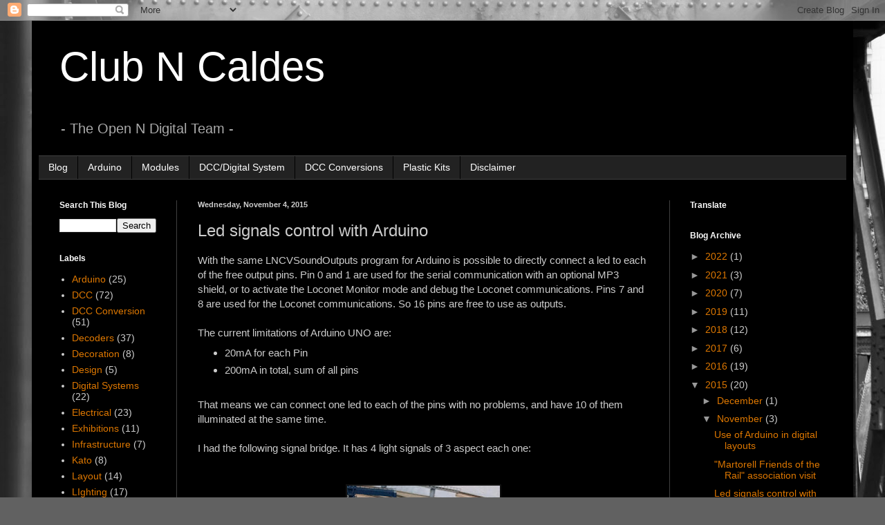

--- FILE ---
content_type: text/html; charset=UTF-8
request_url: http://www.clubncaldes.com/2015/11/led-signals-control-with-arduino.html
body_size: 23325
content:
<!DOCTYPE html>
<html class='v2' dir='ltr' lang='en'>
<head>
<link href='https://www.blogger.com/static/v1/widgets/335934321-css_bundle_v2.css' rel='stylesheet' type='text/css'/>
<meta content='width=1100' name='viewport'/>
<meta content='text/html; charset=UTF-8' http-equiv='Content-Type'/>
<meta content='blogger' name='generator'/>
<link href='http://www.clubncaldes.com/favicon.ico' rel='icon' type='image/x-icon'/>
<link href='http://www.clubncaldes.com/2015/11/led-signals-control-with-arduino.html' rel='canonical'/>
<link rel="alternate" type="application/atom+xml" title="Club N Caldes - Atom" href="http://www.clubncaldes.com/feeds/posts/default" />
<link rel="alternate" type="application/rss+xml" title="Club N Caldes - RSS" href="http://www.clubncaldes.com/feeds/posts/default?alt=rss" />
<link rel="service.post" type="application/atom+xml" title="Club N Caldes - Atom" href="https://www.blogger.com/feeds/5520685136503832/posts/default" />

<link rel="alternate" type="application/atom+xml" title="Club N Caldes - Atom" href="http://www.clubncaldes.com/feeds/8639076396661244241/comments/default" />
<!--Can't find substitution for tag [blog.ieCssRetrofitLinks]-->
<link href='https://blogger.googleusercontent.com/img/b/R29vZ2xl/AVvXsEj3hRKbAVp27X4dUf__UQkD-bMB-VVpKA9brcz8I7N1uaHTOe6_JvA3GlWlBO3bXo_43meHjDDQg1q6O12fgePCjmSSZAGy2EsvvnRa1wc2AuEkMDlmum-vhcw6qQQMvUXuZiGC5smy6A/s320/IMG-20151027-WA0003.JPG' rel='image_src'/>
<meta content='http://www.clubncaldes.com/2015/11/led-signals-control-with-arduino.html' property='og:url'/>
<meta content=' Led signals control with Arduino' property='og:title'/>
<meta content='With the same LNCVSoundOutputs program for Arduino is possible to directly connect a led to each of the free output pins. Pin 0 and 1 are us...' property='og:description'/>
<meta content='https://blogger.googleusercontent.com/img/b/R29vZ2xl/AVvXsEj3hRKbAVp27X4dUf__UQkD-bMB-VVpKA9brcz8I7N1uaHTOe6_JvA3GlWlBO3bXo_43meHjDDQg1q6O12fgePCjmSSZAGy2EsvvnRa1wc2AuEkMDlmum-vhcw6qQQMvUXuZiGC5smy6A/w1200-h630-p-k-no-nu/IMG-20151027-WA0003.JPG' property='og:image'/>
<title>Club N Caldes:  Led signals control with Arduino</title>
<style id='page-skin-1' type='text/css'><!--
/*
-----------------------------------------------
Blogger Template Style
Name:     Simple
Designer: Blogger
URL:      www.blogger.com
----------------------------------------------- */
/* Content
----------------------------------------------- */
body {
font: normal normal 14px Arial, Tahoma, Helvetica, FreeSans, sans-serif;
color: #cccccc;
background: #616161 url(//themes.googleusercontent.com/image?id=1QVu_RBBwk_jCjkVW5o-m7zpXfeP5aW6abrEoEDApaOWg2GwX9mu0zvpfFuNX-smbSJvU) no-repeat fixed top center /* Credit: PeterJSeager (http://www.istockphoto.com/googleimages.php?id=8697771&platform=blogger) */;
padding: 0 40px 40px 40px;
}
html body .region-inner {
min-width: 0;
max-width: 100%;
width: auto;
}
h2 {
font-size: 22px;
}
a:link {
text-decoration:none;
color: #dd7700;
}
a:visited {
text-decoration:none;
color: #cc6600;
}
a:hover {
text-decoration:underline;
color: #cc6600;
}
.body-fauxcolumn-outer .fauxcolumn-inner {
background: transparent none repeat scroll top left;
_background-image: none;
}
.body-fauxcolumn-outer .cap-top {
position: absolute;
z-index: 1;
height: 400px;
width: 100%;
}
.body-fauxcolumn-outer .cap-top .cap-left {
width: 100%;
background: transparent none repeat-x scroll top left;
_background-image: none;
}
.content-outer {
-moz-box-shadow: 0 0 40px rgba(0, 0, 0, .15);
-webkit-box-shadow: 0 0 5px rgba(0, 0, 0, .15);
-goog-ms-box-shadow: 0 0 10px #333333;
box-shadow: 0 0 40px rgba(0, 0, 0, .15);
margin-bottom: 1px;
}
.content-inner {
padding: 10px 10px;
}
.content-inner {
background-color: #000000;
}
/* Header
----------------------------------------------- */
.header-outer {
background: transparent none repeat-x scroll 0 -400px;
_background-image: none;
}
.Header h1 {
font: normal normal 60px Arial, Tahoma, Helvetica, FreeSans, sans-serif;
color: #ffffff;
text-shadow: -1px -1px 1px rgba(0, 0, 0, .2);
}
.Header h1 a {
color: #ffffff;
}
.Header .description {
font-size: 140%;
color: #aaaaaa;
}
.header-inner .Header .titlewrapper {
padding: 22px 30px;
}
.header-inner .Header .descriptionwrapper {
padding: 0 30px;
}
/* Tabs
----------------------------------------------- */
.tabs-inner .section:first-child {
border-top: 1px solid #404040;
}
.tabs-inner .section:first-child ul {
margin-top: -1px;
border-top: 1px solid #404040;
border-left: 0 solid #404040;
border-right: 0 solid #404040;
}
.tabs-inner .widget ul {
background: #222222 none repeat-x scroll 0 -800px;
_background-image: none;
border-bottom: 1px solid #404040;
margin-top: 0;
margin-left: -30px;
margin-right: -30px;
}
.tabs-inner .widget li a {
display: inline-block;
padding: .6em 1em;
font: normal normal 14px Arial, Tahoma, Helvetica, FreeSans, sans-serif;
color: #ffffff;
border-left: 1px solid #000000;
border-right: 0 solid #404040;
}
.tabs-inner .widget li:first-child a {
border-left: none;
}
.tabs-inner .widget li.selected a, .tabs-inner .widget li a:hover {
color: #ffff00;
background-color: #000000;
text-decoration: none;
}
/* Columns
----------------------------------------------- */
.main-outer {
border-top: 0 solid #404040;
}
.fauxcolumn-left-outer .fauxcolumn-inner {
border-right: 1px solid #404040;
}
.fauxcolumn-right-outer .fauxcolumn-inner {
border-left: 1px solid #404040;
}
/* Headings
----------------------------------------------- */
div.widget > h2,
div.widget h2.title {
margin: 0 0 1em 0;
font: normal bold 12px Arial, Tahoma, Helvetica, FreeSans, sans-serif;
color: #ffffff;
}
/* Widgets
----------------------------------------------- */
.widget .zippy {
color: #999999;
text-shadow: 2px 2px 1px rgba(0, 0, 0, .1);
}
.widget .popular-posts ul {
list-style: none;
}
/* Posts
----------------------------------------------- */
h2.date-header {
font: normal bold 11px Arial, Tahoma, Helvetica, FreeSans, sans-serif;
}
.date-header span {
background-color: rgba(0, 0, 0, 0);
color: #cccccc;
padding: inherit;
letter-spacing: inherit;
margin: inherit;
}
.main-inner {
padding-top: 30px;
padding-bottom: 30px;
}
.main-inner .column-center-inner {
padding: 0 15px;
}
.main-inner .column-center-inner .section {
margin: 0 15px;
}
.post {
margin: 0 0 25px 0;
}
h3.post-title, .comments h4 {
font: normal normal 24px Arial, Tahoma, Helvetica, FreeSans, sans-serif;
margin: .75em 0 0;
}
.post-body {
font-size: 110%;
line-height: 1.4;
position: relative;
}
.post-body img, .post-body .tr-caption-container, .Profile img, .Image img,
.BlogList .item-thumbnail img {
padding: 0;
background: #111111;
border: 1px solid #111111;
-moz-box-shadow: 1px 1px 5px rgba(0, 0, 0, .1);
-webkit-box-shadow: 1px 1px 5px rgba(0, 0, 0, .1);
box-shadow: 1px 1px 5px rgba(0, 0, 0, .1);
}
.post-body img, .post-body .tr-caption-container {
padding: 1px;
}
.post-body .tr-caption-container {
color: #cccccc;
}
.post-body .tr-caption-container img {
padding: 0;
background: transparent;
border: none;
-moz-box-shadow: 0 0 0 rgba(0, 0, 0, .1);
-webkit-box-shadow: 0 0 0 rgba(0, 0, 0, .1);
box-shadow: 0 0 0 rgba(0, 0, 0, .1);
}
.post-header {
margin: 0 0 1.5em;
line-height: 1.6;
font-size: 90%;
}
.post-footer {
margin: 20px -2px 0;
padding: 5px 10px;
color: #888888;
background-color: #303030;
border-bottom: 1px solid #444444;
line-height: 1.6;
font-size: 90%;
}
#comments .comment-author {
padding-top: 1.5em;
border-top: 1px solid #404040;
background-position: 0 1.5em;
}
#comments .comment-author:first-child {
padding-top: 0;
border-top: none;
}
.avatar-image-container {
margin: .2em 0 0;
}
#comments .avatar-image-container img {
border: 1px solid #111111;
}
/* Comments
----------------------------------------------- */
.comments .comments-content .icon.blog-author {
background-repeat: no-repeat;
background-image: url([data-uri]);
}
.comments .comments-content .loadmore a {
border-top: 1px solid #999999;
border-bottom: 1px solid #999999;
}
.comments .comment-thread.inline-thread {
background-color: #303030;
}
.comments .continue {
border-top: 2px solid #999999;
}
/* Accents
---------------------------------------------- */
.section-columns td.columns-cell {
border-left: 1px solid #404040;
}
.blog-pager {
background: transparent none no-repeat scroll top center;
}
.blog-pager-older-link, .home-link,
.blog-pager-newer-link {
background-color: #000000;
padding: 5px;
}
.footer-outer {
border-top: 0 dashed #bbbbbb;
}
/* Mobile
----------------------------------------------- */
body.mobile  {
background-size: auto;
}
.mobile .body-fauxcolumn-outer {
background: transparent none repeat scroll top left;
}
.mobile .body-fauxcolumn-outer .cap-top {
background-size: 100% auto;
}
.mobile .content-outer {
-webkit-box-shadow: 0 0 3px rgba(0, 0, 0, .15);
box-shadow: 0 0 3px rgba(0, 0, 0, .15);
}
.mobile .tabs-inner .widget ul {
margin-left: 0;
margin-right: 0;
}
.mobile .post {
margin: 0;
}
.mobile .main-inner .column-center-inner .section {
margin: 0;
}
.mobile .date-header span {
padding: 0.1em 10px;
margin: 0 -10px;
}
.mobile h3.post-title {
margin: 0;
}
.mobile .blog-pager {
background: transparent none no-repeat scroll top center;
}
.mobile .footer-outer {
border-top: none;
}
.mobile .main-inner, .mobile .footer-inner {
background-color: #000000;
}
.mobile-index-contents {
color: #cccccc;
}
.mobile-link-button {
background-color: #dd7700;
}
.mobile-link-button a:link, .mobile-link-button a:visited {
color: #ffffff;
}
.mobile .tabs-inner .section:first-child {
border-top: none;
}
.mobile .tabs-inner .PageList .widget-content {
background-color: #000000;
color: #ffff00;
border-top: 1px solid #404040;
border-bottom: 1px solid #404040;
}
.mobile .tabs-inner .PageList .widget-content .pagelist-arrow {
border-left: 1px solid #404040;
}

--></style>
<style id='template-skin-1' type='text/css'><!--
body {
min-width: 1188px;
}
.content-outer, .content-fauxcolumn-outer, .region-inner {
min-width: 1188px;
max-width: 1188px;
_width: 1188px;
}
.main-inner .columns {
padding-left: 200px;
padding-right: 256px;
}
.main-inner .fauxcolumn-center-outer {
left: 200px;
right: 256px;
/* IE6 does not respect left and right together */
_width: expression(this.parentNode.offsetWidth -
parseInt("200px") -
parseInt("256px") + 'px');
}
.main-inner .fauxcolumn-left-outer {
width: 200px;
}
.main-inner .fauxcolumn-right-outer {
width: 256px;
}
.main-inner .column-left-outer {
width: 200px;
right: 100%;
margin-left: -200px;
}
.main-inner .column-right-outer {
width: 256px;
margin-right: -256px;
}
#layout {
min-width: 0;
}
#layout .content-outer {
min-width: 0;
width: 800px;
}
#layout .region-inner {
min-width: 0;
width: auto;
}
body#layout div.add_widget {
padding: 8px;
}
body#layout div.add_widget a {
margin-left: 32px;
}
--></style>
<style>
    body {background-image:url(\/\/themes.googleusercontent.com\/image?id=1QVu_RBBwk_jCjkVW5o-m7zpXfeP5aW6abrEoEDApaOWg2GwX9mu0zvpfFuNX-smbSJvU);}
    
@media (max-width: 200px) { body {background-image:url(\/\/themes.googleusercontent.com\/image?id=1QVu_RBBwk_jCjkVW5o-m7zpXfeP5aW6abrEoEDApaOWg2GwX9mu0zvpfFuNX-smbSJvU&options=w200);}}
@media (max-width: 400px) and (min-width: 201px) { body {background-image:url(\/\/themes.googleusercontent.com\/image?id=1QVu_RBBwk_jCjkVW5o-m7zpXfeP5aW6abrEoEDApaOWg2GwX9mu0zvpfFuNX-smbSJvU&options=w400);}}
@media (max-width: 800px) and (min-width: 401px) { body {background-image:url(\/\/themes.googleusercontent.com\/image?id=1QVu_RBBwk_jCjkVW5o-m7zpXfeP5aW6abrEoEDApaOWg2GwX9mu0zvpfFuNX-smbSJvU&options=w800);}}
@media (max-width: 1200px) and (min-width: 801px) { body {background-image:url(\/\/themes.googleusercontent.com\/image?id=1QVu_RBBwk_jCjkVW5o-m7zpXfeP5aW6abrEoEDApaOWg2GwX9mu0zvpfFuNX-smbSJvU&options=w1200);}}
/* Last tag covers anything over one higher than the previous max-size cap. */
@media (min-width: 1201px) { body {background-image:url(\/\/themes.googleusercontent.com\/image?id=1QVu_RBBwk_jCjkVW5o-m7zpXfeP5aW6abrEoEDApaOWg2GwX9mu0zvpfFuNX-smbSJvU&options=w1600);}}
  </style>
<script type='text/javascript'>
        (function(i,s,o,g,r,a,m){i['GoogleAnalyticsObject']=r;i[r]=i[r]||function(){
        (i[r].q=i[r].q||[]).push(arguments)},i[r].l=1*new Date();a=s.createElement(o),
        m=s.getElementsByTagName(o)[0];a.async=1;a.src=g;m.parentNode.insertBefore(a,m)
        })(window,document,'script','https://www.google-analytics.com/analytics.js','ga');
        ga('create', 'UA-23057032-1', 'auto', 'blogger');
        ga('blogger.send', 'pageview');
      </script>
<link href='https://www.blogger.com/dyn-css/authorization.css?targetBlogID=5520685136503832&amp;zx=714aa0bb-543c-40cc-a818-7569b581d8ef' media='none' onload='if(media!=&#39;all&#39;)media=&#39;all&#39;' rel='stylesheet'/><noscript><link href='https://www.blogger.com/dyn-css/authorization.css?targetBlogID=5520685136503832&amp;zx=714aa0bb-543c-40cc-a818-7569b581d8ef' rel='stylesheet'/></noscript>
<meta name='google-adsense-platform-account' content='ca-host-pub-1556223355139109'/>
<meta name='google-adsense-platform-domain' content='blogspot.com'/>

<!-- data-ad-client=ca-pub-3083033999544638 -->

</head>
<body class='loading variant-dark'>
<div class='navbar section' id='navbar' name='Navbar'><div class='widget Navbar' data-version='1' id='Navbar1'><script type="text/javascript">
    function setAttributeOnload(object, attribute, val) {
      if(window.addEventListener) {
        window.addEventListener('load',
          function(){ object[attribute] = val; }, false);
      } else {
        window.attachEvent('onload', function(){ object[attribute] = val; });
      }
    }
  </script>
<div id="navbar-iframe-container"></div>
<script type="text/javascript" src="https://apis.google.com/js/platform.js"></script>
<script type="text/javascript">
      gapi.load("gapi.iframes:gapi.iframes.style.bubble", function() {
        if (gapi.iframes && gapi.iframes.getContext) {
          gapi.iframes.getContext().openChild({
              url: 'https://www.blogger.com/navbar/5520685136503832?po\x3d8639076396661244241\x26origin\x3dhttp://www.clubncaldes.com',
              where: document.getElementById("navbar-iframe-container"),
              id: "navbar-iframe"
          });
        }
      });
    </script><script type="text/javascript">
(function() {
var script = document.createElement('script');
script.type = 'text/javascript';
script.src = '//pagead2.googlesyndication.com/pagead/js/google_top_exp.js';
var head = document.getElementsByTagName('head')[0];
if (head) {
head.appendChild(script);
}})();
</script>
</div></div>
<div class='body-fauxcolumns'>
<div class='fauxcolumn-outer body-fauxcolumn-outer'>
<div class='cap-top'>
<div class='cap-left'></div>
<div class='cap-right'></div>
</div>
<div class='fauxborder-left'>
<div class='fauxborder-right'></div>
<div class='fauxcolumn-inner'>
</div>
</div>
<div class='cap-bottom'>
<div class='cap-left'></div>
<div class='cap-right'></div>
</div>
</div>
</div>
<div class='content'>
<div class='content-fauxcolumns'>
<div class='fauxcolumn-outer content-fauxcolumn-outer'>
<div class='cap-top'>
<div class='cap-left'></div>
<div class='cap-right'></div>
</div>
<div class='fauxborder-left'>
<div class='fauxborder-right'></div>
<div class='fauxcolumn-inner'>
</div>
</div>
<div class='cap-bottom'>
<div class='cap-left'></div>
<div class='cap-right'></div>
</div>
</div>
</div>
<div class='content-outer'>
<div class='content-cap-top cap-top'>
<div class='cap-left'></div>
<div class='cap-right'></div>
</div>
<div class='fauxborder-left content-fauxborder-left'>
<div class='fauxborder-right content-fauxborder-right'></div>
<div class='content-inner'>
<header>
<div class='header-outer'>
<div class='header-cap-top cap-top'>
<div class='cap-left'></div>
<div class='cap-right'></div>
</div>
<div class='fauxborder-left header-fauxborder-left'>
<div class='fauxborder-right header-fauxborder-right'></div>
<div class='region-inner header-inner'>
<div class='header section' id='header' name='Header'><div class='widget Header' data-version='1' id='Header1'>
<div id='header-inner'>
<div class='titlewrapper'>
<h1 class='title'>
<a href='http://www.clubncaldes.com/'>
Club N Caldes
</a>
</h1>
</div>
<div class='descriptionwrapper'>
<p class='description'><span>- The Open N Digital Team -</span></p>
</div>
</div>
</div></div>
</div>
</div>
<div class='header-cap-bottom cap-bottom'>
<div class='cap-left'></div>
<div class='cap-right'></div>
</div>
</div>
</header>
<div class='tabs-outer'>
<div class='tabs-cap-top cap-top'>
<div class='cap-left'></div>
<div class='cap-right'></div>
</div>
<div class='fauxborder-left tabs-fauxborder-left'>
<div class='fauxborder-right tabs-fauxborder-right'></div>
<div class='region-inner tabs-inner'>
<div class='tabs section' id='crosscol' name='Cross-Column'><div class='widget PageList' data-version='1' id='PageList1'>
<h2>Pages</h2>
<div class='widget-content'>
<ul>
<li>
<a href='http://www.clubncaldes.com/'>Blog</a>
</li>
<li>
<a href='http://www.clubncaldes.com/p/arduino.html'>Arduino</a>
</li>
<li>
<a href='http://www.clubncaldes.com/p/modules.html'>Modules</a>
</li>
<li>
<a href='http://www.clubncaldes.com/p/maquetismo.html'>DCC/Digital System</a>
</li>
<li>
<a href='http://www.clubncaldes.com/p/rolling-stock.html'>DCC Conversions</a>
</li>
<li>
<a href='http://www.clubncaldes.com/p/plastic-kits.html'>Plastic Kits</a>
</li>
<li>
<a href='http://www.clubncaldes.com/p/disclaimer.html'>Disclaimer</a>
</li>
</ul>
<div class='clear'></div>
</div>
</div></div>
<div class='tabs no-items section' id='crosscol-overflow' name='Cross-Column 2'></div>
</div>
</div>
<div class='tabs-cap-bottom cap-bottom'>
<div class='cap-left'></div>
<div class='cap-right'></div>
</div>
</div>
<div class='main-outer'>
<div class='main-cap-top cap-top'>
<div class='cap-left'></div>
<div class='cap-right'></div>
</div>
<div class='fauxborder-left main-fauxborder-left'>
<div class='fauxborder-right main-fauxborder-right'></div>
<div class='region-inner main-inner'>
<div class='columns fauxcolumns'>
<div class='fauxcolumn-outer fauxcolumn-center-outer'>
<div class='cap-top'>
<div class='cap-left'></div>
<div class='cap-right'></div>
</div>
<div class='fauxborder-left'>
<div class='fauxborder-right'></div>
<div class='fauxcolumn-inner'>
</div>
</div>
<div class='cap-bottom'>
<div class='cap-left'></div>
<div class='cap-right'></div>
</div>
</div>
<div class='fauxcolumn-outer fauxcolumn-left-outer'>
<div class='cap-top'>
<div class='cap-left'></div>
<div class='cap-right'></div>
</div>
<div class='fauxborder-left'>
<div class='fauxborder-right'></div>
<div class='fauxcolumn-inner'>
</div>
</div>
<div class='cap-bottom'>
<div class='cap-left'></div>
<div class='cap-right'></div>
</div>
</div>
<div class='fauxcolumn-outer fauxcolumn-right-outer'>
<div class='cap-top'>
<div class='cap-left'></div>
<div class='cap-right'></div>
</div>
<div class='fauxborder-left'>
<div class='fauxborder-right'></div>
<div class='fauxcolumn-inner'>
</div>
</div>
<div class='cap-bottom'>
<div class='cap-left'></div>
<div class='cap-right'></div>
</div>
</div>
<!-- corrects IE6 width calculation -->
<div class='columns-inner'>
<div class='column-center-outer'>
<div class='column-center-inner'>
<div class='main section' id='main' name='Main'><div class='widget Blog' data-version='1' id='Blog1'>
<div class='blog-posts hfeed'>

          <div class="date-outer">
        
<h2 class='date-header'><span>Wednesday, November 4, 2015</span></h2>

          <div class="date-posts">
        
<div class='post-outer'>
<div class='post hentry uncustomized-post-template' itemprop='blogPost' itemscope='itemscope' itemtype='http://schema.org/BlogPosting'>
<meta content='https://blogger.googleusercontent.com/img/b/R29vZ2xl/AVvXsEj3hRKbAVp27X4dUf__UQkD-bMB-VVpKA9brcz8I7N1uaHTOe6_JvA3GlWlBO3bXo_43meHjDDQg1q6O12fgePCjmSSZAGy2EsvvnRa1wc2AuEkMDlmum-vhcw6qQQMvUXuZiGC5smy6A/s320/IMG-20151027-WA0003.JPG' itemprop='image_url'/>
<meta content='5520685136503832' itemprop='blogId'/>
<meta content='8639076396661244241' itemprop='postId'/>
<a name='8639076396661244241'></a>
<h3 class='post-title entry-title' itemprop='name'>
 Led signals control with Arduino
</h3>
<div class='post-header'>
<div class='post-header-line-1'></div>
</div>
<div class='post-body entry-content' id='post-body-8639076396661244241' itemprop='description articleBody'>
With the same LNCVSoundOutputs program for Arduino is possible to directly connect a led to each of the free output pins. Pin 0 and 1 are used for the serial communication with an optional MP3 shield, or to activate the Loconet Monitor mode and debug the Loconet communications. Pins 7 and 8 are used for the Loconet communications. So 16 pins are free to use as outputs.<br />
<br />
The current limitations of Arduino UNO are:<br />
<ul>
<li>20mA for each Pin</li>
<li>200mA in total, sum of all pins</li>
</ul>
<br />
That means we can connect one led to each of the pins with no problems, and have 10 of them illuminated at the same time.<br />
<br />
I had the following signal bridge. It has 4 light signals of 3 aspect each one:<br />
<br />
<br />
<div class="separator" style="clear: both; text-align: center;">
<a href="https://blogger.googleusercontent.com/img/b/R29vZ2xl/AVvXsEj3hRKbAVp27X4dUf__UQkD-bMB-VVpKA9brcz8I7N1uaHTOe6_JvA3GlWlBO3bXo_43meHjDDQg1q6O12fgePCjmSSZAGy2EsvvnRa1wc2AuEkMDlmum-vhcw6qQQMvUXuZiGC5smy6A/s1600/IMG-20151027-WA0003.JPG" imageanchor="1" style="margin-left: 1em; margin-right: 1em;"><img border="0" height="320" src="https://blogger.googleusercontent.com/img/b/R29vZ2xl/AVvXsEj3hRKbAVp27X4dUf__UQkD-bMB-VVpKA9brcz8I7N1uaHTOe6_JvA3GlWlBO3bXo_43meHjDDQg1q6O12fgePCjmSSZAGy2EsvvnRa1wc2AuEkMDlmum-vhcw6qQQMvUXuZiGC5smy6A/s320/IMG-20151027-WA0003.JPG" width="221" /></a></div>
<div class="separator" style="clear: both; text-align: center;">
<br /></div>
<div class="separator" style="clear: both; text-align: left;">
<br /></div>
<div class="separator" style="clear: both; text-align: left;">
I connected each of the led (4 signals x 3 aspects = 12 led) to Arduino UNO. On top of Arduino there is the GCA185 Loconet Shield, and on the top of the shield a self development board where I soldered screw terminals to make the connections easy:</div>
<div class="separator" style="clear: both; text-align: center;">
<br /></div>
<br />
<div class="separator" style="clear: both; text-align: center;">
<a href="https://blogger.googleusercontent.com/img/b/R29vZ2xl/AVvXsEjwp7WMs9Ls566V9QmHuTrHspNJFwQvUS8JF1kNPEO6b41CEvpvWOETLXHH2lQ4SEy3WFboJZab3PyvUCptfQ9PJEBgxljEitlI6HwG-xGUDARtvfV0v1XaJjazjZZGx9UNYWCzXGQZQQ/s1600/IMG-20151027-WA0006.JPG" imageanchor="1" style="margin-left: 1em; margin-right: 1em;"><img border="0" height="180" src="https://blogger.googleusercontent.com/img/b/R29vZ2xl/AVvXsEjwp7WMs9Ls566V9QmHuTrHspNJFwQvUS8JF1kNPEO6b41CEvpvWOETLXHH2lQ4SEy3WFboJZab3PyvUCptfQ9PJEBgxljEitlI6HwG-xGUDARtvfV0v1XaJjazjZZGx9UNYWCzXGQZQQ/s320/IMG-20151027-WA0006.JPG" width="320" /></a></div>
<br />
<br />
And that's all needed to control your light signals through Loconet: Arduino UNO (3&#8364;), Loconet Shield (15&#8364;), development shield (2&#8364;). Just 20&#8364; and you can manage 16 outputs. If more load is needed in each pin, you can always use a MOSFET board and supply the needed current through an external power source.<br />
<br />
In my case, the power to light leds comes directly from the Loconet connector.<br />
<br />
I hope you liked it!!<br />
<br />
<div style='clear: both;'></div>
</div>
<div class='post-footer'>
<div class='post-footer-line post-footer-line-1'>
<span class='post-author vcard'>
Published by
<span class='fn' itemprop='author' itemscope='itemscope' itemtype='http://schema.org/Person'>
<meta content='https://www.blogger.com/profile/07931160913934482487' itemprop='url'/>
<a class='g-profile' href='https://www.blogger.com/profile/07931160913934482487' rel='author' title='author profile'>
<span itemprop='name'>Dani - ClubNCaldes</span>
</a>
</span>
</span>
<span class='post-timestamp'>
</span>
<span class='post-comment-link'>
</span>
<span class='post-icons'>
<span class='item-control blog-admin pid-21464306'>
<a href='https://www.blogger.com/post-edit.g?blogID=5520685136503832&postID=8639076396661244241&from=pencil' title='Edit Post'>
<img alt='' class='icon-action' height='18' src='https://resources.blogblog.com/img/icon18_edit_allbkg.gif' width='18'/>
</a>
</span>
</span>
<div class='post-share-buttons goog-inline-block'>
<a class='goog-inline-block share-button sb-email' href='https://www.blogger.com/share-post.g?blogID=5520685136503832&postID=8639076396661244241&target=email' target='_blank' title='Email This'><span class='share-button-link-text'>Email This</span></a><a class='goog-inline-block share-button sb-blog' href='https://www.blogger.com/share-post.g?blogID=5520685136503832&postID=8639076396661244241&target=blog' onclick='window.open(this.href, "_blank", "height=270,width=475"); return false;' target='_blank' title='BlogThis!'><span class='share-button-link-text'>BlogThis!</span></a><a class='goog-inline-block share-button sb-twitter' href='https://www.blogger.com/share-post.g?blogID=5520685136503832&postID=8639076396661244241&target=twitter' target='_blank' title='Share to X'><span class='share-button-link-text'>Share to X</span></a><a class='goog-inline-block share-button sb-facebook' href='https://www.blogger.com/share-post.g?blogID=5520685136503832&postID=8639076396661244241&target=facebook' onclick='window.open(this.href, "_blank", "height=430,width=640"); return false;' target='_blank' title='Share to Facebook'><span class='share-button-link-text'>Share to Facebook</span></a><a class='goog-inline-block share-button sb-pinterest' href='https://www.blogger.com/share-post.g?blogID=5520685136503832&postID=8639076396661244241&target=pinterest' target='_blank' title='Share to Pinterest'><span class='share-button-link-text'>Share to Pinterest</span></a>
</div>
</div>
<div class='post-footer-line post-footer-line-2'>
<span class='post-labels'>
Etiquetas:
<a href='http://www.clubncaldes.com/search/label/Arduino' rel='tag'>Arduino</a>,
<a href='http://www.clubncaldes.com/search/label/LIghting' rel='tag'>LIghting</a>,
<a href='http://www.clubncaldes.com/search/label/Loconet' rel='tag'>Loconet</a>
</span>
</div>
<div class='post-footer-line post-footer-line-3'>
<span class='post-location'>
</span>
</div>
</div>
</div>
<div class='comments' id='comments'>
<a name='comments'></a>
<h4>4 comments:</h4>
<div class='comments-content'>
<script async='async' src='' type='text/javascript'></script>
<script type='text/javascript'>
    (function() {
      var items = null;
      var msgs = null;
      var config = {};

// <![CDATA[
      var cursor = null;
      if (items && items.length > 0) {
        cursor = parseInt(items[items.length - 1].timestamp) + 1;
      }

      var bodyFromEntry = function(entry) {
        var text = (entry &&
                    ((entry.content && entry.content.$t) ||
                     (entry.summary && entry.summary.$t))) ||
            '';
        if (entry && entry.gd$extendedProperty) {
          for (var k in entry.gd$extendedProperty) {
            if (entry.gd$extendedProperty[k].name == 'blogger.contentRemoved') {
              return '<span class="deleted-comment">' + text + '</span>';
            }
          }
        }
        return text;
      }

      var parse = function(data) {
        cursor = null;
        var comments = [];
        if (data && data.feed && data.feed.entry) {
          for (var i = 0, entry; entry = data.feed.entry[i]; i++) {
            var comment = {};
            // comment ID, parsed out of the original id format
            var id = /blog-(\d+).post-(\d+)/.exec(entry.id.$t);
            comment.id = id ? id[2] : null;
            comment.body = bodyFromEntry(entry);
            comment.timestamp = Date.parse(entry.published.$t) + '';
            if (entry.author && entry.author.constructor === Array) {
              var auth = entry.author[0];
              if (auth) {
                comment.author = {
                  name: (auth.name ? auth.name.$t : undefined),
                  profileUrl: (auth.uri ? auth.uri.$t : undefined),
                  avatarUrl: (auth.gd$image ? auth.gd$image.src : undefined)
                };
              }
            }
            if (entry.link) {
              if (entry.link[2]) {
                comment.link = comment.permalink = entry.link[2].href;
              }
              if (entry.link[3]) {
                var pid = /.*comments\/default\/(\d+)\?.*/.exec(entry.link[3].href);
                if (pid && pid[1]) {
                  comment.parentId = pid[1];
                }
              }
            }
            comment.deleteclass = 'item-control blog-admin';
            if (entry.gd$extendedProperty) {
              for (var k in entry.gd$extendedProperty) {
                if (entry.gd$extendedProperty[k].name == 'blogger.itemClass') {
                  comment.deleteclass += ' ' + entry.gd$extendedProperty[k].value;
                } else if (entry.gd$extendedProperty[k].name == 'blogger.displayTime') {
                  comment.displayTime = entry.gd$extendedProperty[k].value;
                }
              }
            }
            comments.push(comment);
          }
        }
        return comments;
      };

      var paginator = function(callback) {
        if (hasMore()) {
          var url = config.feed + '?alt=json&v=2&orderby=published&reverse=false&max-results=50';
          if (cursor) {
            url += '&published-min=' + new Date(cursor).toISOString();
          }
          window.bloggercomments = function(data) {
            var parsed = parse(data);
            cursor = parsed.length < 50 ? null
                : parseInt(parsed[parsed.length - 1].timestamp) + 1
            callback(parsed);
            window.bloggercomments = null;
          }
          url += '&callback=bloggercomments';
          var script = document.createElement('script');
          script.type = 'text/javascript';
          script.src = url;
          document.getElementsByTagName('head')[0].appendChild(script);
        }
      };
      var hasMore = function() {
        return !!cursor;
      };
      var getMeta = function(key, comment) {
        if ('iswriter' == key) {
          var matches = !!comment.author
              && comment.author.name == config.authorName
              && comment.author.profileUrl == config.authorUrl;
          return matches ? 'true' : '';
        } else if ('deletelink' == key) {
          return config.baseUri + '/comment/delete/'
               + config.blogId + '/' + comment.id;
        } else if ('deleteclass' == key) {
          return comment.deleteclass;
        }
        return '';
      };

      var replybox = null;
      var replyUrlParts = null;
      var replyParent = undefined;

      var onReply = function(commentId, domId) {
        if (replybox == null) {
          // lazily cache replybox, and adjust to suit this style:
          replybox = document.getElementById('comment-editor');
          if (replybox != null) {
            replybox.height = '250px';
            replybox.style.display = 'block';
            replyUrlParts = replybox.src.split('#');
          }
        }
        if (replybox && (commentId !== replyParent)) {
          replybox.src = '';
          document.getElementById(domId).insertBefore(replybox, null);
          replybox.src = replyUrlParts[0]
              + (commentId ? '&parentID=' + commentId : '')
              + '#' + replyUrlParts[1];
          replyParent = commentId;
        }
      };

      var hash = (window.location.hash || '#').substring(1);
      var startThread, targetComment;
      if (/^comment-form_/.test(hash)) {
        startThread = hash.substring('comment-form_'.length);
      } else if (/^c[0-9]+$/.test(hash)) {
        targetComment = hash.substring(1);
      }

      // Configure commenting API:
      var configJso = {
        'maxDepth': config.maxThreadDepth
      };
      var provider = {
        'id': config.postId,
        'data': items,
        'loadNext': paginator,
        'hasMore': hasMore,
        'getMeta': getMeta,
        'onReply': onReply,
        'rendered': true,
        'initComment': targetComment,
        'initReplyThread': startThread,
        'config': configJso,
        'messages': msgs
      };

      var render = function() {
        if (window.goog && window.goog.comments) {
          var holder = document.getElementById('comment-holder');
          window.goog.comments.render(holder, provider);
        }
      };

      // render now, or queue to render when library loads:
      if (window.goog && window.goog.comments) {
        render();
      } else {
        window.goog = window.goog || {};
        window.goog.comments = window.goog.comments || {};
        window.goog.comments.loadQueue = window.goog.comments.loadQueue || [];
        window.goog.comments.loadQueue.push(render);
      }
    })();
// ]]>
  </script>
<div id='comment-holder'>
<div class="comment-thread toplevel-thread"><ol id="top-ra"><li class="comment" id="c3831934313025986809"><div class="avatar-image-container"><img src="//www.blogger.com/img/blogger_logo_round_35.png" alt=""/></div><div class="comment-block"><div class="comment-header"><cite class="user"><a href="https://www.blogger.com/profile/12775109514847598973" rel="nofollow">Csa02221862</a></cite><span class="icon user "></span><span class="datetime secondary-text"><a rel="nofollow" href="http://www.clubncaldes.com/2015/11/led-signals-control-with-arduino.html?showComment=1448730292027#c3831934313025986809">November 28, 2015 at 6:04&#8239;PM</a></span></div><p class="comment-content">Have you considered; rocrail + arduino + loconet shield + 24-Channel 12-bit PWM LED Driver - SPI Interfaces - TLC5947 + 16-Channel 12-bit PWM/Servo Driver - I2C interfaces?<br><br>This with the SIP/i2c interface, could drive a nearly unlimited number of signals and servos by sending the proper address.</p><span class="comment-actions secondary-text"><a class="comment-reply" target="_self" data-comment-id="3831934313025986809">Reply</a><span class="item-control blog-admin blog-admin pid-548692215"><a target="_self" href="https://www.blogger.com/comment/delete/5520685136503832/3831934313025986809">Delete</a></span></span></div><div class="comment-replies"><div id="c3831934313025986809-rt" class="comment-thread inline-thread"><span class="thread-toggle thread-expanded"><span class="thread-arrow"></span><span class="thread-count"><a target="_self">Replies</a></span></span><ol id="c3831934313025986809-ra" class="thread-chrome thread-expanded"><div><li class="comment" id="c4484000614397448635"><div class="avatar-image-container"><img src="//www.blogger.com/img/blogger_logo_round_35.png" alt=""/></div><div class="comment-block"><div class="comment-header"><cite class="user"><a href="https://www.blogger.com/profile/07931160913934482487" rel="nofollow">Dani - ClubNCaldes</a></cite><span class="icon user blog-author"></span><span class="datetime secondary-text"><a rel="nofollow" href="http://www.clubncaldes.com/2015/11/led-signals-control-with-arduino.html?showComment=1448812424484#c4484000614397448635">November 29, 2015 at 4:53&#8239;PM</a></span></div><p class="comment-content">Thanks! I didn&#39;t know those boards.... for some case for sure are a perfect solution, despite I normally prefer to have more than one arduino with not a lot of outputs and distribute them over the layout. But I will try to get some and make some tests!!</p><span class="comment-actions secondary-text"><span class="item-control blog-admin blog-admin pid-21464306"><a target="_self" href="https://www.blogger.com/comment/delete/5520685136503832/4484000614397448635">Delete</a></span></span></div><div class="comment-replies"><div id="c4484000614397448635-rt" class="comment-thread inline-thread hidden"><span class="thread-toggle thread-expanded"><span class="thread-arrow"></span><span class="thread-count"><a target="_self">Replies</a></span></span><ol id="c4484000614397448635-ra" class="thread-chrome thread-expanded"><div></div><div id="c4484000614397448635-continue" class="continue"><a class="comment-reply" target="_self" data-comment-id="4484000614397448635">Reply</a></div></ol></div></div><div class="comment-replybox-single" id="c4484000614397448635-ce"></div></li><li class="comment" id="c8346300173785811356"><div class="avatar-image-container"><img src="//www.blogger.com/img/blogger_logo_round_35.png" alt=""/></div><div class="comment-block"><div class="comment-header"><cite class="user"><a href="https://www.blogger.com/profile/12775109514847598973" rel="nofollow">Csa02221862</a></cite><span class="icon user "></span><span class="datetime secondary-text"><a rel="nofollow" href="http://www.clubncaldes.com/2015/11/led-signals-control-with-arduino.html?showComment=1448856819904#c8346300173785811356">November 30, 2015 at 5:13&#8239;AM</a></span></div><p class="comment-content">Because they use the i2c bus there is little or no overhead. If the address and command is sent to the arduino just to be passed through from RocRail this should be a very light load for the arduino.</p><span class="comment-actions secondary-text"><span class="item-control blog-admin blog-admin pid-548692215"><a target="_self" href="https://www.blogger.com/comment/delete/5520685136503832/8346300173785811356">Delete</a></span></span></div><div class="comment-replies"><div id="c8346300173785811356-rt" class="comment-thread inline-thread hidden"><span class="thread-toggle thread-expanded"><span class="thread-arrow"></span><span class="thread-count"><a target="_self">Replies</a></span></span><ol id="c8346300173785811356-ra" class="thread-chrome thread-expanded"><div></div><div id="c8346300173785811356-continue" class="continue"><a class="comment-reply" target="_self" data-comment-id="8346300173785811356">Reply</a></div></ol></div></div><div class="comment-replybox-single" id="c8346300173785811356-ce"></div></li></div><div id="c3831934313025986809-continue" class="continue"><a class="comment-reply" target="_self" data-comment-id="3831934313025986809">Reply</a></div></ol></div></div><div class="comment-replybox-single" id="c3831934313025986809-ce"></div></li><li class="comment" id="c6723544122154339743"><div class="avatar-image-container"><img src="//www.blogger.com/img/blogger_logo_round_35.png" alt=""/></div><div class="comment-block"><div class="comment-header"><cite class="user"><a href="https://www.blogger.com/profile/17692280386547837092" rel="nofollow">chinapig</a></cite><span class="icon user "></span><span class="datetime secondary-text"><a rel="nofollow" href="http://www.clubncaldes.com/2015/11/led-signals-control-with-arduino.html?showComment=1510352687898#c6723544122154339743">November 10, 2017 at 11:24&#8239;PM</a></span></div><p class="comment-content">This sounds very interesting.  I would love to see the updated sketch that achieves this</p><span class="comment-actions secondary-text"><a class="comment-reply" target="_self" data-comment-id="6723544122154339743">Reply</a><span class="item-control blog-admin blog-admin pid-1796258052"><a target="_self" href="https://www.blogger.com/comment/delete/5520685136503832/6723544122154339743">Delete</a></span></span></div><div class="comment-replies"><div id="c6723544122154339743-rt" class="comment-thread inline-thread hidden"><span class="thread-toggle thread-expanded"><span class="thread-arrow"></span><span class="thread-count"><a target="_self">Replies</a></span></span><ol id="c6723544122154339743-ra" class="thread-chrome thread-expanded"><div></div><div id="c6723544122154339743-continue" class="continue"><a class="comment-reply" target="_self" data-comment-id="6723544122154339743">Reply</a></div></ol></div></div><div class="comment-replybox-single" id="c6723544122154339743-ce"></div></li></ol><div id="top-continue" class="continue"><a class="comment-reply" target="_self">Add comment</a></div><div class="comment-replybox-thread" id="top-ce"></div><div class="loadmore hidden" data-post-id="8639076396661244241"><a target="_self">Load more...</a></div></div>
</div>
</div>
<p class='comment-footer'>
<div class='comment-form'>
<a name='comment-form'></a>
<p>
</p>
<a href='https://www.blogger.com/comment/frame/5520685136503832?po=8639076396661244241&hl=en&saa=85391&origin=http://www.clubncaldes.com' id='comment-editor-src'></a>
<iframe allowtransparency='true' class='blogger-iframe-colorize blogger-comment-from-post' frameborder='0' height='410px' id='comment-editor' name='comment-editor' src='' width='100%'></iframe>
<script src='https://www.blogger.com/static/v1/jsbin/2830521187-comment_from_post_iframe.js' type='text/javascript'></script>
<script type='text/javascript'>
      BLOG_CMT_createIframe('https://www.blogger.com/rpc_relay.html');
    </script>
</div>
</p>
<div id='backlinks-container'>
<div id='Blog1_backlinks-container'>
</div>
</div>
</div>
</div>
<div class='inline-ad'>
<script async src="//pagead2.googlesyndication.com/pagead/js/adsbygoogle.js"></script>
<!-- clubncaldes_main_Blog1_1x1_as -->
<ins class="adsbygoogle"
     style="display:block"
     data-ad-client="ca-pub-3083033999544638"
     data-ad-host="ca-host-pub-1556223355139109"
     data-ad-host-channel="L0007"
     data-ad-slot="6509269234"
     data-ad-format="auto"></ins>
<script>
(adsbygoogle = window.adsbygoogle || []).push({});
</script>
</div>

        </div></div>
      
</div>
<div class='blog-pager' id='blog-pager'>
<span id='blog-pager-newer-link'>
<a class='blog-pager-newer-link' href='http://www.clubncaldes.com/2015/11/today-ive-been-invited-to-visit.html' id='Blog1_blog-pager-newer-link' title='Newer Post'>Newer Post</a>
</span>
<span id='blog-pager-older-link'>
<a class='blog-pager-older-link' href='http://www.clubncaldes.com/2015/10/kato-10-908-series-167-tamachi-accommo.html' id='Blog1_blog-pager-older-link' title='Older Post'>Older Post</a>
</span>
<a class='home-link' href='http://www.clubncaldes.com/'>Home</a>
</div>
<div class='clear'></div>
<div class='post-feeds'>
<div class='feed-links'>
Subscribe to:
<a class='feed-link' href='http://www.clubncaldes.com/feeds/8639076396661244241/comments/default' target='_blank' type='application/atom+xml'>Post Comments (Atom)</a>
</div>
</div>
</div></div>
</div>
</div>
<div class='column-left-outer'>
<div class='column-left-inner'>
<aside>
<div class='sidebar section' id='sidebar-left-1'><div class='widget BlogSearch' data-version='1' id='BlogSearch1'>
<h2 class='title'>Search This Blog</h2>
<div class='widget-content'>
<div id='BlogSearch1_form'>
<form action='http://www.clubncaldes.com/search' class='gsc-search-box' target='_top'>
<table cellpadding='0' cellspacing='0' class='gsc-search-box'>
<tbody>
<tr>
<td class='gsc-input'>
<input autocomplete='off' class='gsc-input' name='q' size='10' title='search' type='text' value=''/>
</td>
<td class='gsc-search-button'>
<input class='gsc-search-button' title='search' type='submit' value='Search'/>
</td>
</tr>
</tbody>
</table>
</form>
</div>
</div>
<div class='clear'></div>
</div><div class='widget Label' data-version='1' id='Label1'>
<h2>Labels</h2>
<div class='widget-content list-label-widget-content'>
<ul>
<li>
<a dir='ltr' href='http://www.clubncaldes.com/search/label/Arduino'>Arduino</a>
<span dir='ltr'>(25)</span>
</li>
<li>
<a dir='ltr' href='http://www.clubncaldes.com/search/label/DCC'>DCC</a>
<span dir='ltr'>(72)</span>
</li>
<li>
<a dir='ltr' href='http://www.clubncaldes.com/search/label/DCC%20Conversion'>DCC Conversion</a>
<span dir='ltr'>(51)</span>
</li>
<li>
<a dir='ltr' href='http://www.clubncaldes.com/search/label/Decoders'>Decoders</a>
<span dir='ltr'>(37)</span>
</li>
<li>
<a dir='ltr' href='http://www.clubncaldes.com/search/label/Decoration'>Decoration</a>
<span dir='ltr'>(8)</span>
</li>
<li>
<a dir='ltr' href='http://www.clubncaldes.com/search/label/Design'>Design</a>
<span dir='ltr'>(5)</span>
</li>
<li>
<a dir='ltr' href='http://www.clubncaldes.com/search/label/Digital%20Systems'>Digital Systems</a>
<span dir='ltr'>(22)</span>
</li>
<li>
<a dir='ltr' href='http://www.clubncaldes.com/search/label/Electrical'>Electrical</a>
<span dir='ltr'>(23)</span>
</li>
<li>
<a dir='ltr' href='http://www.clubncaldes.com/search/label/Exhibitions'>Exhibitions</a>
<span dir='ltr'>(11)</span>
</li>
<li>
<a dir='ltr' href='http://www.clubncaldes.com/search/label/Infrastructure'>Infrastructure</a>
<span dir='ltr'>(7)</span>
</li>
<li>
<a dir='ltr' href='http://www.clubncaldes.com/search/label/Kato'>Kato</a>
<span dir='ltr'>(8)</span>
</li>
<li>
<a dir='ltr' href='http://www.clubncaldes.com/search/label/Layout'>Layout</a>
<span dir='ltr'>(14)</span>
</li>
<li>
<a dir='ltr' href='http://www.clubncaldes.com/search/label/LIghting'>LIghting</a>
<span dir='ltr'>(17)</span>
</li>
<li>
<a dir='ltr' href='http://www.clubncaldes.com/search/label/Loconet'>Loconet</a>
<span dir='ltr'>(17)</span>
</li>
<li>
<a dir='ltr' href='http://www.clubncaldes.com/search/label/Misc'>Misc</a>
<span dir='ltr'>(2)</span>
</li>
<li>
<a dir='ltr' href='http://www.clubncaldes.com/search/label/Modules'>Modules</a>
<span dir='ltr'>(9)</span>
</li>
<li>
<a dir='ltr' href='http://www.clubncaldes.com/search/label/Museums'>Museums</a>
<span dir='ltr'>(8)</span>
</li>
<li>
<a dir='ltr' href='http://www.clubncaldes.com/search/label/Painting'>Painting</a>
<span dir='ltr'>(10)</span>
</li>
<li>
<a dir='ltr' href='http://www.clubncaldes.com/search/label/Philips%20HUE'>Philips HUE</a>
<span dir='ltr'>(2)</span>
</li>
<li>
<a dir='ltr' href='http://www.clubncaldes.com/search/label/Plastic%20Kits'>Plastic Kits</a>
<span dir='ltr'>(12)</span>
</li>
<li>
<a dir='ltr' href='http://www.clubncaldes.com/search/label/Repairs'>Repairs</a>
<span dir='ltr'>(1)</span>
</li>
<li>
<a dir='ltr' href='http://www.clubncaldes.com/search/label/Rocrail'>Rocrail</a>
<span dir='ltr'>(2)</span>
</li>
<li>
<a dir='ltr' href='http://www.clubncaldes.com/search/label/Scenery'>Scenery</a>
<span dir='ltr'>(5)</span>
</li>
<li>
<a dir='ltr' href='http://www.clubncaldes.com/search/label/Software'>Software</a>
<span dir='ltr'>(14)</span>
</li>
<li>
<a dir='ltr' href='http://www.clubncaldes.com/search/label/Sound'>Sound</a>
<span dir='ltr'>(5)</span>
</li>
<li>
<a dir='ltr' href='http://www.clubncaldes.com/search/label/Tips'>Tips</a>
<span dir='ltr'>(9)</span>
</li>
<li>
<a dir='ltr' href='http://www.clubncaldes.com/search/label/Tomix'>Tomix</a>
<span dir='ltr'>(1)</span>
</li>
<li>
<a dir='ltr' href='http://www.clubncaldes.com/search/label/Tomytec'>Tomytec</a>
<span dir='ltr'>(1)</span>
</li>
<li>
<a dir='ltr' href='http://www.clubncaldes.com/search/label/Track'>Track</a>
<span dir='ltr'>(10)</span>
</li>
<li>
<a dir='ltr' href='http://www.clubncaldes.com/search/label/Train%20Prototypes'>Train Prototypes</a>
<span dir='ltr'>(14)</span>
</li>
<li>
<a dir='ltr' href='http://www.clubncaldes.com/search/label/Train%20Shops'>Train Shops</a>
<span dir='ltr'>(3)</span>
</li>
<li>
<a dir='ltr' href='http://www.clubncaldes.com/search/label/Travels'>Travels</a>
<span dir='ltr'>(13)</span>
</li>
<li>
<a dir='ltr' href='http://www.clubncaldes.com/search/label/Weathering'>Weathering</a>
<span dir='ltr'>(2)</span>
</li>
</ul>
<div class='clear'></div>
</div>
</div><div class='widget Stats' data-version='1' id='Stats1'>
<h2>Total Pageviews</h2>
<div class='widget-content'>
<div id='Stats1_content' style='display: none;'>
<script src='https://www.gstatic.com/charts/loader.js' type='text/javascript'></script>
<span id='Stats1_sparklinespan' style='display:inline-block; width:75px; height:30px'></span>
<span class='counter-wrapper text-counter-wrapper' id='Stats1_totalCount'>
</span>
<div class='clear'></div>
</div>
</div>
</div><div class='widget ContactForm' data-version='1' id='ContactForm1'>
<h2 class='title'>Contact Form</h2>
<div class='contact-form-widget'>
<div class='form'>
<form name='contact-form'>
<p></p>
Name
<br/>
<input class='contact-form-name' id='ContactForm1_contact-form-name' name='name' size='30' type='text' value=''/>
<p></p>
Email
<span style='font-weight: bolder;'>*</span>
<br/>
<input class='contact-form-email' id='ContactForm1_contact-form-email' name='email' size='30' type='text' value=''/>
<p></p>
Message
<span style='font-weight: bolder;'>*</span>
<br/>
<textarea class='contact-form-email-message' cols='25' id='ContactForm1_contact-form-email-message' name='email-message' rows='5'></textarea>
<p></p>
<input class='contact-form-button contact-form-button-submit' id='ContactForm1_contact-form-submit' type='button' value='Send'/>
<p></p>
<div style='text-align: center; max-width: 222px; width: 100%'>
<p class='contact-form-error-message' id='ContactForm1_contact-form-error-message'></p>
<p class='contact-form-success-message' id='ContactForm1_contact-form-success-message'></p>
</div>
</form>
</div>
</div>
<div class='clear'></div>
</div></div>
</aside>
</div>
</div>
<div class='column-right-outer'>
<div class='column-right-inner'>
<aside>
<div class='sidebar section' id='sidebar-right-1'><div class='widget Translate' data-version='1' id='Translate1'>
<h2 class='title'>Translate</h2>
<div id='google_translate_element'></div>
<script>
    function googleTranslateElementInit() {
      new google.translate.TranslateElement({
        pageLanguage: 'en',
        autoDisplay: 'true',
        layout: google.translate.TranslateElement.InlineLayout.VERTICAL
      }, 'google_translate_element');
    }
  </script>
<script src='//translate.google.com/translate_a/element.js?cb=googleTranslateElementInit'></script>
<div class='clear'></div>
</div><div class='widget BlogArchive' data-version='1' id='BlogArchive1'>
<h2>Blog Archive</h2>
<div class='widget-content'>
<div id='ArchiveList'>
<div id='BlogArchive1_ArchiveList'>
<ul class='hierarchy'>
<li class='archivedate collapsed'>
<a class='toggle' href='javascript:void(0)'>
<span class='zippy'>

        &#9658;&#160;
      
</span>
</a>
<a class='post-count-link' href='http://www.clubncaldes.com/2022/'>
2022
</a>
<span class='post-count' dir='ltr'>(1)</span>
<ul class='hierarchy'>
<li class='archivedate collapsed'>
<a class='toggle' href='javascript:void(0)'>
<span class='zippy'>

        &#9658;&#160;
      
</span>
</a>
<a class='post-count-link' href='http://www.clubncaldes.com/2022/04/'>
April
</a>
<span class='post-count' dir='ltr'>(1)</span>
</li>
</ul>
</li>
</ul>
<ul class='hierarchy'>
<li class='archivedate collapsed'>
<a class='toggle' href='javascript:void(0)'>
<span class='zippy'>

        &#9658;&#160;
      
</span>
</a>
<a class='post-count-link' href='http://www.clubncaldes.com/2021/'>
2021
</a>
<span class='post-count' dir='ltr'>(3)</span>
<ul class='hierarchy'>
<li class='archivedate collapsed'>
<a class='toggle' href='javascript:void(0)'>
<span class='zippy'>

        &#9658;&#160;
      
</span>
</a>
<a class='post-count-link' href='http://www.clubncaldes.com/2021/08/'>
August
</a>
<span class='post-count' dir='ltr'>(2)</span>
</li>
</ul>
<ul class='hierarchy'>
<li class='archivedate collapsed'>
<a class='toggle' href='javascript:void(0)'>
<span class='zippy'>

        &#9658;&#160;
      
</span>
</a>
<a class='post-count-link' href='http://www.clubncaldes.com/2021/07/'>
July
</a>
<span class='post-count' dir='ltr'>(1)</span>
</li>
</ul>
</li>
</ul>
<ul class='hierarchy'>
<li class='archivedate collapsed'>
<a class='toggle' href='javascript:void(0)'>
<span class='zippy'>

        &#9658;&#160;
      
</span>
</a>
<a class='post-count-link' href='http://www.clubncaldes.com/2020/'>
2020
</a>
<span class='post-count' dir='ltr'>(7)</span>
<ul class='hierarchy'>
<li class='archivedate collapsed'>
<a class='toggle' href='javascript:void(0)'>
<span class='zippy'>

        &#9658;&#160;
      
</span>
</a>
<a class='post-count-link' href='http://www.clubncaldes.com/2020/12/'>
December
</a>
<span class='post-count' dir='ltr'>(2)</span>
</li>
</ul>
<ul class='hierarchy'>
<li class='archivedate collapsed'>
<a class='toggle' href='javascript:void(0)'>
<span class='zippy'>

        &#9658;&#160;
      
</span>
</a>
<a class='post-count-link' href='http://www.clubncaldes.com/2020/11/'>
November
</a>
<span class='post-count' dir='ltr'>(1)</span>
</li>
</ul>
<ul class='hierarchy'>
<li class='archivedate collapsed'>
<a class='toggle' href='javascript:void(0)'>
<span class='zippy'>

        &#9658;&#160;
      
</span>
</a>
<a class='post-count-link' href='http://www.clubncaldes.com/2020/10/'>
October
</a>
<span class='post-count' dir='ltr'>(1)</span>
</li>
</ul>
<ul class='hierarchy'>
<li class='archivedate collapsed'>
<a class='toggle' href='javascript:void(0)'>
<span class='zippy'>

        &#9658;&#160;
      
</span>
</a>
<a class='post-count-link' href='http://www.clubncaldes.com/2020/08/'>
August
</a>
<span class='post-count' dir='ltr'>(1)</span>
</li>
</ul>
<ul class='hierarchy'>
<li class='archivedate collapsed'>
<a class='toggle' href='javascript:void(0)'>
<span class='zippy'>

        &#9658;&#160;
      
</span>
</a>
<a class='post-count-link' href='http://www.clubncaldes.com/2020/07/'>
July
</a>
<span class='post-count' dir='ltr'>(2)</span>
</li>
</ul>
</li>
</ul>
<ul class='hierarchy'>
<li class='archivedate collapsed'>
<a class='toggle' href='javascript:void(0)'>
<span class='zippy'>

        &#9658;&#160;
      
</span>
</a>
<a class='post-count-link' href='http://www.clubncaldes.com/2019/'>
2019
</a>
<span class='post-count' dir='ltr'>(11)</span>
<ul class='hierarchy'>
<li class='archivedate collapsed'>
<a class='toggle' href='javascript:void(0)'>
<span class='zippy'>

        &#9658;&#160;
      
</span>
</a>
<a class='post-count-link' href='http://www.clubncaldes.com/2019/12/'>
December
</a>
<span class='post-count' dir='ltr'>(1)</span>
</li>
</ul>
<ul class='hierarchy'>
<li class='archivedate collapsed'>
<a class='toggle' href='javascript:void(0)'>
<span class='zippy'>

        &#9658;&#160;
      
</span>
</a>
<a class='post-count-link' href='http://www.clubncaldes.com/2019/09/'>
September
</a>
<span class='post-count' dir='ltr'>(2)</span>
</li>
</ul>
<ul class='hierarchy'>
<li class='archivedate collapsed'>
<a class='toggle' href='javascript:void(0)'>
<span class='zippy'>

        &#9658;&#160;
      
</span>
</a>
<a class='post-count-link' href='http://www.clubncaldes.com/2019/08/'>
August
</a>
<span class='post-count' dir='ltr'>(2)</span>
</li>
</ul>
<ul class='hierarchy'>
<li class='archivedate collapsed'>
<a class='toggle' href='javascript:void(0)'>
<span class='zippy'>

        &#9658;&#160;
      
</span>
</a>
<a class='post-count-link' href='http://www.clubncaldes.com/2019/06/'>
June
</a>
<span class='post-count' dir='ltr'>(1)</span>
</li>
</ul>
<ul class='hierarchy'>
<li class='archivedate collapsed'>
<a class='toggle' href='javascript:void(0)'>
<span class='zippy'>

        &#9658;&#160;
      
</span>
</a>
<a class='post-count-link' href='http://www.clubncaldes.com/2019/05/'>
May
</a>
<span class='post-count' dir='ltr'>(1)</span>
</li>
</ul>
<ul class='hierarchy'>
<li class='archivedate collapsed'>
<a class='toggle' href='javascript:void(0)'>
<span class='zippy'>

        &#9658;&#160;
      
</span>
</a>
<a class='post-count-link' href='http://www.clubncaldes.com/2019/04/'>
April
</a>
<span class='post-count' dir='ltr'>(2)</span>
</li>
</ul>
<ul class='hierarchy'>
<li class='archivedate collapsed'>
<a class='toggle' href='javascript:void(0)'>
<span class='zippy'>

        &#9658;&#160;
      
</span>
</a>
<a class='post-count-link' href='http://www.clubncaldes.com/2019/02/'>
February
</a>
<span class='post-count' dir='ltr'>(1)</span>
</li>
</ul>
<ul class='hierarchy'>
<li class='archivedate collapsed'>
<a class='toggle' href='javascript:void(0)'>
<span class='zippy'>

        &#9658;&#160;
      
</span>
</a>
<a class='post-count-link' href='http://www.clubncaldes.com/2019/01/'>
January
</a>
<span class='post-count' dir='ltr'>(1)</span>
</li>
</ul>
</li>
</ul>
<ul class='hierarchy'>
<li class='archivedate collapsed'>
<a class='toggle' href='javascript:void(0)'>
<span class='zippy'>

        &#9658;&#160;
      
</span>
</a>
<a class='post-count-link' href='http://www.clubncaldes.com/2018/'>
2018
</a>
<span class='post-count' dir='ltr'>(12)</span>
<ul class='hierarchy'>
<li class='archivedate collapsed'>
<a class='toggle' href='javascript:void(0)'>
<span class='zippy'>

        &#9658;&#160;
      
</span>
</a>
<a class='post-count-link' href='http://www.clubncaldes.com/2018/11/'>
November
</a>
<span class='post-count' dir='ltr'>(6)</span>
</li>
</ul>
<ul class='hierarchy'>
<li class='archivedate collapsed'>
<a class='toggle' href='javascript:void(0)'>
<span class='zippy'>

        &#9658;&#160;
      
</span>
</a>
<a class='post-count-link' href='http://www.clubncaldes.com/2018/10/'>
October
</a>
<span class='post-count' dir='ltr'>(3)</span>
</li>
</ul>
<ul class='hierarchy'>
<li class='archivedate collapsed'>
<a class='toggle' href='javascript:void(0)'>
<span class='zippy'>

        &#9658;&#160;
      
</span>
</a>
<a class='post-count-link' href='http://www.clubncaldes.com/2018/09/'>
September
</a>
<span class='post-count' dir='ltr'>(1)</span>
</li>
</ul>
<ul class='hierarchy'>
<li class='archivedate collapsed'>
<a class='toggle' href='javascript:void(0)'>
<span class='zippy'>

        &#9658;&#160;
      
</span>
</a>
<a class='post-count-link' href='http://www.clubncaldes.com/2018/04/'>
April
</a>
<span class='post-count' dir='ltr'>(1)</span>
</li>
</ul>
<ul class='hierarchy'>
<li class='archivedate collapsed'>
<a class='toggle' href='javascript:void(0)'>
<span class='zippy'>

        &#9658;&#160;
      
</span>
</a>
<a class='post-count-link' href='http://www.clubncaldes.com/2018/03/'>
March
</a>
<span class='post-count' dir='ltr'>(1)</span>
</li>
</ul>
</li>
</ul>
<ul class='hierarchy'>
<li class='archivedate collapsed'>
<a class='toggle' href='javascript:void(0)'>
<span class='zippy'>

        &#9658;&#160;
      
</span>
</a>
<a class='post-count-link' href='http://www.clubncaldes.com/2017/'>
2017
</a>
<span class='post-count' dir='ltr'>(6)</span>
<ul class='hierarchy'>
<li class='archivedate collapsed'>
<a class='toggle' href='javascript:void(0)'>
<span class='zippy'>

        &#9658;&#160;
      
</span>
</a>
<a class='post-count-link' href='http://www.clubncaldes.com/2017/10/'>
October
</a>
<span class='post-count' dir='ltr'>(1)</span>
</li>
</ul>
<ul class='hierarchy'>
<li class='archivedate collapsed'>
<a class='toggle' href='javascript:void(0)'>
<span class='zippy'>

        &#9658;&#160;
      
</span>
</a>
<a class='post-count-link' href='http://www.clubncaldes.com/2017/08/'>
August
</a>
<span class='post-count' dir='ltr'>(1)</span>
</li>
</ul>
<ul class='hierarchy'>
<li class='archivedate collapsed'>
<a class='toggle' href='javascript:void(0)'>
<span class='zippy'>

        &#9658;&#160;
      
</span>
</a>
<a class='post-count-link' href='http://www.clubncaldes.com/2017/06/'>
June
</a>
<span class='post-count' dir='ltr'>(1)</span>
</li>
</ul>
<ul class='hierarchy'>
<li class='archivedate collapsed'>
<a class='toggle' href='javascript:void(0)'>
<span class='zippy'>

        &#9658;&#160;
      
</span>
</a>
<a class='post-count-link' href='http://www.clubncaldes.com/2017/04/'>
April
</a>
<span class='post-count' dir='ltr'>(1)</span>
</li>
</ul>
<ul class='hierarchy'>
<li class='archivedate collapsed'>
<a class='toggle' href='javascript:void(0)'>
<span class='zippy'>

        &#9658;&#160;
      
</span>
</a>
<a class='post-count-link' href='http://www.clubncaldes.com/2017/03/'>
March
</a>
<span class='post-count' dir='ltr'>(1)</span>
</li>
</ul>
<ul class='hierarchy'>
<li class='archivedate collapsed'>
<a class='toggle' href='javascript:void(0)'>
<span class='zippy'>

        &#9658;&#160;
      
</span>
</a>
<a class='post-count-link' href='http://www.clubncaldes.com/2017/01/'>
January
</a>
<span class='post-count' dir='ltr'>(1)</span>
</li>
</ul>
</li>
</ul>
<ul class='hierarchy'>
<li class='archivedate collapsed'>
<a class='toggle' href='javascript:void(0)'>
<span class='zippy'>

        &#9658;&#160;
      
</span>
</a>
<a class='post-count-link' href='http://www.clubncaldes.com/2016/'>
2016
</a>
<span class='post-count' dir='ltr'>(19)</span>
<ul class='hierarchy'>
<li class='archivedate collapsed'>
<a class='toggle' href='javascript:void(0)'>
<span class='zippy'>

        &#9658;&#160;
      
</span>
</a>
<a class='post-count-link' href='http://www.clubncaldes.com/2016/12/'>
December
</a>
<span class='post-count' dir='ltr'>(1)</span>
</li>
</ul>
<ul class='hierarchy'>
<li class='archivedate collapsed'>
<a class='toggle' href='javascript:void(0)'>
<span class='zippy'>

        &#9658;&#160;
      
</span>
</a>
<a class='post-count-link' href='http://www.clubncaldes.com/2016/11/'>
November
</a>
<span class='post-count' dir='ltr'>(1)</span>
</li>
</ul>
<ul class='hierarchy'>
<li class='archivedate collapsed'>
<a class='toggle' href='javascript:void(0)'>
<span class='zippy'>

        &#9658;&#160;
      
</span>
</a>
<a class='post-count-link' href='http://www.clubncaldes.com/2016/10/'>
October
</a>
<span class='post-count' dir='ltr'>(1)</span>
</li>
</ul>
<ul class='hierarchy'>
<li class='archivedate collapsed'>
<a class='toggle' href='javascript:void(0)'>
<span class='zippy'>

        &#9658;&#160;
      
</span>
</a>
<a class='post-count-link' href='http://www.clubncaldes.com/2016/08/'>
August
</a>
<span class='post-count' dir='ltr'>(4)</span>
</li>
</ul>
<ul class='hierarchy'>
<li class='archivedate collapsed'>
<a class='toggle' href='javascript:void(0)'>
<span class='zippy'>

        &#9658;&#160;
      
</span>
</a>
<a class='post-count-link' href='http://www.clubncaldes.com/2016/07/'>
July
</a>
<span class='post-count' dir='ltr'>(1)</span>
</li>
</ul>
<ul class='hierarchy'>
<li class='archivedate collapsed'>
<a class='toggle' href='javascript:void(0)'>
<span class='zippy'>

        &#9658;&#160;
      
</span>
</a>
<a class='post-count-link' href='http://www.clubncaldes.com/2016/05/'>
May
</a>
<span class='post-count' dir='ltr'>(1)</span>
</li>
</ul>
<ul class='hierarchy'>
<li class='archivedate collapsed'>
<a class='toggle' href='javascript:void(0)'>
<span class='zippy'>

        &#9658;&#160;
      
</span>
</a>
<a class='post-count-link' href='http://www.clubncaldes.com/2016/04/'>
April
</a>
<span class='post-count' dir='ltr'>(1)</span>
</li>
</ul>
<ul class='hierarchy'>
<li class='archivedate collapsed'>
<a class='toggle' href='javascript:void(0)'>
<span class='zippy'>

        &#9658;&#160;
      
</span>
</a>
<a class='post-count-link' href='http://www.clubncaldes.com/2016/03/'>
March
</a>
<span class='post-count' dir='ltr'>(2)</span>
</li>
</ul>
<ul class='hierarchy'>
<li class='archivedate collapsed'>
<a class='toggle' href='javascript:void(0)'>
<span class='zippy'>

        &#9658;&#160;
      
</span>
</a>
<a class='post-count-link' href='http://www.clubncaldes.com/2016/02/'>
February
</a>
<span class='post-count' dir='ltr'>(5)</span>
</li>
</ul>
<ul class='hierarchy'>
<li class='archivedate collapsed'>
<a class='toggle' href='javascript:void(0)'>
<span class='zippy'>

        &#9658;&#160;
      
</span>
</a>
<a class='post-count-link' href='http://www.clubncaldes.com/2016/01/'>
January
</a>
<span class='post-count' dir='ltr'>(2)</span>
</li>
</ul>
</li>
</ul>
<ul class='hierarchy'>
<li class='archivedate expanded'>
<a class='toggle' href='javascript:void(0)'>
<span class='zippy toggle-open'>

        &#9660;&#160;
      
</span>
</a>
<a class='post-count-link' href='http://www.clubncaldes.com/2015/'>
2015
</a>
<span class='post-count' dir='ltr'>(20)</span>
<ul class='hierarchy'>
<li class='archivedate collapsed'>
<a class='toggle' href='javascript:void(0)'>
<span class='zippy'>

        &#9658;&#160;
      
</span>
</a>
<a class='post-count-link' href='http://www.clubncaldes.com/2015/12/'>
December
</a>
<span class='post-count' dir='ltr'>(1)</span>
</li>
</ul>
<ul class='hierarchy'>
<li class='archivedate expanded'>
<a class='toggle' href='javascript:void(0)'>
<span class='zippy toggle-open'>

        &#9660;&#160;
      
</span>
</a>
<a class='post-count-link' href='http://www.clubncaldes.com/2015/11/'>
November
</a>
<span class='post-count' dir='ltr'>(3)</span>
<ul class='posts'>
<li><a href='http://www.clubncaldes.com/2015/11/use-of-arduino-in-digital-layouts.html'>Use of Arduino in digital layouts</a></li>
<li><a href='http://www.clubncaldes.com/2015/11/today-ive-been-invited-to-visit.html'>&quot;Martorell Friends of the Rail&quot; association visit</a></li>
<li><a href='http://www.clubncaldes.com/2015/11/led-signals-control-with-arduino.html'>Led signals control with Arduino</a></li>
</ul>
</li>
</ul>
<ul class='hierarchy'>
<li class='archivedate collapsed'>
<a class='toggle' href='javascript:void(0)'>
<span class='zippy'>

        &#9658;&#160;
      
</span>
</a>
<a class='post-count-link' href='http://www.clubncaldes.com/2015/10/'>
October
</a>
<span class='post-count' dir='ltr'>(2)</span>
</li>
</ul>
<ul class='hierarchy'>
<li class='archivedate collapsed'>
<a class='toggle' href='javascript:void(0)'>
<span class='zippy'>

        &#9658;&#160;
      
</span>
</a>
<a class='post-count-link' href='http://www.clubncaldes.com/2015/09/'>
September
</a>
<span class='post-count' dir='ltr'>(1)</span>
</li>
</ul>
<ul class='hierarchy'>
<li class='archivedate collapsed'>
<a class='toggle' href='javascript:void(0)'>
<span class='zippy'>

        &#9658;&#160;
      
</span>
</a>
<a class='post-count-link' href='http://www.clubncaldes.com/2015/08/'>
August
</a>
<span class='post-count' dir='ltr'>(5)</span>
</li>
</ul>
<ul class='hierarchy'>
<li class='archivedate collapsed'>
<a class='toggle' href='javascript:void(0)'>
<span class='zippy'>

        &#9658;&#160;
      
</span>
</a>
<a class='post-count-link' href='http://www.clubncaldes.com/2015/05/'>
May
</a>
<span class='post-count' dir='ltr'>(2)</span>
</li>
</ul>
<ul class='hierarchy'>
<li class='archivedate collapsed'>
<a class='toggle' href='javascript:void(0)'>
<span class='zippy'>

        &#9658;&#160;
      
</span>
</a>
<a class='post-count-link' href='http://www.clubncaldes.com/2015/04/'>
April
</a>
<span class='post-count' dir='ltr'>(1)</span>
</li>
</ul>
<ul class='hierarchy'>
<li class='archivedate collapsed'>
<a class='toggle' href='javascript:void(0)'>
<span class='zippy'>

        &#9658;&#160;
      
</span>
</a>
<a class='post-count-link' href='http://www.clubncaldes.com/2015/02/'>
February
</a>
<span class='post-count' dir='ltr'>(3)</span>
</li>
</ul>
<ul class='hierarchy'>
<li class='archivedate collapsed'>
<a class='toggle' href='javascript:void(0)'>
<span class='zippy'>

        &#9658;&#160;
      
</span>
</a>
<a class='post-count-link' href='http://www.clubncaldes.com/2015/01/'>
January
</a>
<span class='post-count' dir='ltr'>(2)</span>
</li>
</ul>
</li>
</ul>
<ul class='hierarchy'>
<li class='archivedate collapsed'>
<a class='toggle' href='javascript:void(0)'>
<span class='zippy'>

        &#9658;&#160;
      
</span>
</a>
<a class='post-count-link' href='http://www.clubncaldes.com/2014/'>
2014
</a>
<span class='post-count' dir='ltr'>(20)</span>
<ul class='hierarchy'>
<li class='archivedate collapsed'>
<a class='toggle' href='javascript:void(0)'>
<span class='zippy'>

        &#9658;&#160;
      
</span>
</a>
<a class='post-count-link' href='http://www.clubncaldes.com/2014/12/'>
December
</a>
<span class='post-count' dir='ltr'>(3)</span>
</li>
</ul>
<ul class='hierarchy'>
<li class='archivedate collapsed'>
<a class='toggle' href='javascript:void(0)'>
<span class='zippy'>

        &#9658;&#160;
      
</span>
</a>
<a class='post-count-link' href='http://www.clubncaldes.com/2014/11/'>
November
</a>
<span class='post-count' dir='ltr'>(2)</span>
</li>
</ul>
<ul class='hierarchy'>
<li class='archivedate collapsed'>
<a class='toggle' href='javascript:void(0)'>
<span class='zippy'>

        &#9658;&#160;
      
</span>
</a>
<a class='post-count-link' href='http://www.clubncaldes.com/2014/10/'>
October
</a>
<span class='post-count' dir='ltr'>(1)</span>
</li>
</ul>
<ul class='hierarchy'>
<li class='archivedate collapsed'>
<a class='toggle' href='javascript:void(0)'>
<span class='zippy'>

        &#9658;&#160;
      
</span>
</a>
<a class='post-count-link' href='http://www.clubncaldes.com/2014/09/'>
September
</a>
<span class='post-count' dir='ltr'>(1)</span>
</li>
</ul>
<ul class='hierarchy'>
<li class='archivedate collapsed'>
<a class='toggle' href='javascript:void(0)'>
<span class='zippy'>

        &#9658;&#160;
      
</span>
</a>
<a class='post-count-link' href='http://www.clubncaldes.com/2014/08/'>
August
</a>
<span class='post-count' dir='ltr'>(2)</span>
</li>
</ul>
<ul class='hierarchy'>
<li class='archivedate collapsed'>
<a class='toggle' href='javascript:void(0)'>
<span class='zippy'>

        &#9658;&#160;
      
</span>
</a>
<a class='post-count-link' href='http://www.clubncaldes.com/2014/07/'>
July
</a>
<span class='post-count' dir='ltr'>(1)</span>
</li>
</ul>
<ul class='hierarchy'>
<li class='archivedate collapsed'>
<a class='toggle' href='javascript:void(0)'>
<span class='zippy'>

        &#9658;&#160;
      
</span>
</a>
<a class='post-count-link' href='http://www.clubncaldes.com/2014/06/'>
June
</a>
<span class='post-count' dir='ltr'>(4)</span>
</li>
</ul>
<ul class='hierarchy'>
<li class='archivedate collapsed'>
<a class='toggle' href='javascript:void(0)'>
<span class='zippy'>

        &#9658;&#160;
      
</span>
</a>
<a class='post-count-link' href='http://www.clubncaldes.com/2014/05/'>
May
</a>
<span class='post-count' dir='ltr'>(2)</span>
</li>
</ul>
<ul class='hierarchy'>
<li class='archivedate collapsed'>
<a class='toggle' href='javascript:void(0)'>
<span class='zippy'>

        &#9658;&#160;
      
</span>
</a>
<a class='post-count-link' href='http://www.clubncaldes.com/2014/03/'>
March
</a>
<span class='post-count' dir='ltr'>(1)</span>
</li>
</ul>
<ul class='hierarchy'>
<li class='archivedate collapsed'>
<a class='toggle' href='javascript:void(0)'>
<span class='zippy'>

        &#9658;&#160;
      
</span>
</a>
<a class='post-count-link' href='http://www.clubncaldes.com/2014/02/'>
February
</a>
<span class='post-count' dir='ltr'>(2)</span>
</li>
</ul>
<ul class='hierarchy'>
<li class='archivedate collapsed'>
<a class='toggle' href='javascript:void(0)'>
<span class='zippy'>

        &#9658;&#160;
      
</span>
</a>
<a class='post-count-link' href='http://www.clubncaldes.com/2014/01/'>
January
</a>
<span class='post-count' dir='ltr'>(1)</span>
</li>
</ul>
</li>
</ul>
<ul class='hierarchy'>
<li class='archivedate collapsed'>
<a class='toggle' href='javascript:void(0)'>
<span class='zippy'>

        &#9658;&#160;
      
</span>
</a>
<a class='post-count-link' href='http://www.clubncaldes.com/2013/'>
2013
</a>
<span class='post-count' dir='ltr'>(23)</span>
<ul class='hierarchy'>
<li class='archivedate collapsed'>
<a class='toggle' href='javascript:void(0)'>
<span class='zippy'>

        &#9658;&#160;
      
</span>
</a>
<a class='post-count-link' href='http://www.clubncaldes.com/2013/12/'>
December
</a>
<span class='post-count' dir='ltr'>(3)</span>
</li>
</ul>
<ul class='hierarchy'>
<li class='archivedate collapsed'>
<a class='toggle' href='javascript:void(0)'>
<span class='zippy'>

        &#9658;&#160;
      
</span>
</a>
<a class='post-count-link' href='http://www.clubncaldes.com/2013/11/'>
November
</a>
<span class='post-count' dir='ltr'>(2)</span>
</li>
</ul>
<ul class='hierarchy'>
<li class='archivedate collapsed'>
<a class='toggle' href='javascript:void(0)'>
<span class='zippy'>

        &#9658;&#160;
      
</span>
</a>
<a class='post-count-link' href='http://www.clubncaldes.com/2013/10/'>
October
</a>
<span class='post-count' dir='ltr'>(2)</span>
</li>
</ul>
<ul class='hierarchy'>
<li class='archivedate collapsed'>
<a class='toggle' href='javascript:void(0)'>
<span class='zippy'>

        &#9658;&#160;
      
</span>
</a>
<a class='post-count-link' href='http://www.clubncaldes.com/2013/08/'>
August
</a>
<span class='post-count' dir='ltr'>(3)</span>
</li>
</ul>
<ul class='hierarchy'>
<li class='archivedate collapsed'>
<a class='toggle' href='javascript:void(0)'>
<span class='zippy'>

        &#9658;&#160;
      
</span>
</a>
<a class='post-count-link' href='http://www.clubncaldes.com/2013/07/'>
July
</a>
<span class='post-count' dir='ltr'>(2)</span>
</li>
</ul>
<ul class='hierarchy'>
<li class='archivedate collapsed'>
<a class='toggle' href='javascript:void(0)'>
<span class='zippy'>

        &#9658;&#160;
      
</span>
</a>
<a class='post-count-link' href='http://www.clubncaldes.com/2013/06/'>
June
</a>
<span class='post-count' dir='ltr'>(3)</span>
</li>
</ul>
<ul class='hierarchy'>
<li class='archivedate collapsed'>
<a class='toggle' href='javascript:void(0)'>
<span class='zippy'>

        &#9658;&#160;
      
</span>
</a>
<a class='post-count-link' href='http://www.clubncaldes.com/2013/05/'>
May
</a>
<span class='post-count' dir='ltr'>(2)</span>
</li>
</ul>
<ul class='hierarchy'>
<li class='archivedate collapsed'>
<a class='toggle' href='javascript:void(0)'>
<span class='zippy'>

        &#9658;&#160;
      
</span>
</a>
<a class='post-count-link' href='http://www.clubncaldes.com/2013/04/'>
April
</a>
<span class='post-count' dir='ltr'>(2)</span>
</li>
</ul>
<ul class='hierarchy'>
<li class='archivedate collapsed'>
<a class='toggle' href='javascript:void(0)'>
<span class='zippy'>

        &#9658;&#160;
      
</span>
</a>
<a class='post-count-link' href='http://www.clubncaldes.com/2013/03/'>
March
</a>
<span class='post-count' dir='ltr'>(1)</span>
</li>
</ul>
<ul class='hierarchy'>
<li class='archivedate collapsed'>
<a class='toggle' href='javascript:void(0)'>
<span class='zippy'>

        &#9658;&#160;
      
</span>
</a>
<a class='post-count-link' href='http://www.clubncaldes.com/2013/02/'>
February
</a>
<span class='post-count' dir='ltr'>(2)</span>
</li>
</ul>
<ul class='hierarchy'>
<li class='archivedate collapsed'>
<a class='toggle' href='javascript:void(0)'>
<span class='zippy'>

        &#9658;&#160;
      
</span>
</a>
<a class='post-count-link' href='http://www.clubncaldes.com/2013/01/'>
January
</a>
<span class='post-count' dir='ltr'>(1)</span>
</li>
</ul>
</li>
</ul>
<ul class='hierarchy'>
<li class='archivedate collapsed'>
<a class='toggle' href='javascript:void(0)'>
<span class='zippy'>

        &#9658;&#160;
      
</span>
</a>
<a class='post-count-link' href='http://www.clubncaldes.com/2012/'>
2012
</a>
<span class='post-count' dir='ltr'>(16)</span>
<ul class='hierarchy'>
<li class='archivedate collapsed'>
<a class='toggle' href='javascript:void(0)'>
<span class='zippy'>

        &#9658;&#160;
      
</span>
</a>
<a class='post-count-link' href='http://www.clubncaldes.com/2012/12/'>
December
</a>
<span class='post-count' dir='ltr'>(1)</span>
</li>
</ul>
<ul class='hierarchy'>
<li class='archivedate collapsed'>
<a class='toggle' href='javascript:void(0)'>
<span class='zippy'>

        &#9658;&#160;
      
</span>
</a>
<a class='post-count-link' href='http://www.clubncaldes.com/2012/11/'>
November
</a>
<span class='post-count' dir='ltr'>(2)</span>
</li>
</ul>
<ul class='hierarchy'>
<li class='archivedate collapsed'>
<a class='toggle' href='javascript:void(0)'>
<span class='zippy'>

        &#9658;&#160;
      
</span>
</a>
<a class='post-count-link' href='http://www.clubncaldes.com/2012/10/'>
October
</a>
<span class='post-count' dir='ltr'>(3)</span>
</li>
</ul>
<ul class='hierarchy'>
<li class='archivedate collapsed'>
<a class='toggle' href='javascript:void(0)'>
<span class='zippy'>

        &#9658;&#160;
      
</span>
</a>
<a class='post-count-link' href='http://www.clubncaldes.com/2012/09/'>
September
</a>
<span class='post-count' dir='ltr'>(3)</span>
</li>
</ul>
<ul class='hierarchy'>
<li class='archivedate collapsed'>
<a class='toggle' href='javascript:void(0)'>
<span class='zippy'>

        &#9658;&#160;
      
</span>
</a>
<a class='post-count-link' href='http://www.clubncaldes.com/2012/08/'>
August
</a>
<span class='post-count' dir='ltr'>(1)</span>
</li>
</ul>
<ul class='hierarchy'>
<li class='archivedate collapsed'>
<a class='toggle' href='javascript:void(0)'>
<span class='zippy'>

        &#9658;&#160;
      
</span>
</a>
<a class='post-count-link' href='http://www.clubncaldes.com/2012/07/'>
July
</a>
<span class='post-count' dir='ltr'>(3)</span>
</li>
</ul>
<ul class='hierarchy'>
<li class='archivedate collapsed'>
<a class='toggle' href='javascript:void(0)'>
<span class='zippy'>

        &#9658;&#160;
      
</span>
</a>
<a class='post-count-link' href='http://www.clubncaldes.com/2012/05/'>
May
</a>
<span class='post-count' dir='ltr'>(1)</span>
</li>
</ul>
<ul class='hierarchy'>
<li class='archivedate collapsed'>
<a class='toggle' href='javascript:void(0)'>
<span class='zippy'>

        &#9658;&#160;
      
</span>
</a>
<a class='post-count-link' href='http://www.clubncaldes.com/2012/02/'>
February
</a>
<span class='post-count' dir='ltr'>(1)</span>
</li>
</ul>
<ul class='hierarchy'>
<li class='archivedate collapsed'>
<a class='toggle' href='javascript:void(0)'>
<span class='zippy'>

        &#9658;&#160;
      
</span>
</a>
<a class='post-count-link' href='http://www.clubncaldes.com/2012/01/'>
January
</a>
<span class='post-count' dir='ltr'>(1)</span>
</li>
</ul>
</li>
</ul>
<ul class='hierarchy'>
<li class='archivedate collapsed'>
<a class='toggle' href='javascript:void(0)'>
<span class='zippy'>

        &#9658;&#160;
      
</span>
</a>
<a class='post-count-link' href='http://www.clubncaldes.com/2011/'>
2011
</a>
<span class='post-count' dir='ltr'>(24)</span>
<ul class='hierarchy'>
<li class='archivedate collapsed'>
<a class='toggle' href='javascript:void(0)'>
<span class='zippy'>

        &#9658;&#160;
      
</span>
</a>
<a class='post-count-link' href='http://www.clubncaldes.com/2011/12/'>
December
</a>
<span class='post-count' dir='ltr'>(1)</span>
</li>
</ul>
<ul class='hierarchy'>
<li class='archivedate collapsed'>
<a class='toggle' href='javascript:void(0)'>
<span class='zippy'>

        &#9658;&#160;
      
</span>
</a>
<a class='post-count-link' href='http://www.clubncaldes.com/2011/11/'>
November
</a>
<span class='post-count' dir='ltr'>(5)</span>
</li>
</ul>
<ul class='hierarchy'>
<li class='archivedate collapsed'>
<a class='toggle' href='javascript:void(0)'>
<span class='zippy'>

        &#9658;&#160;
      
</span>
</a>
<a class='post-count-link' href='http://www.clubncaldes.com/2011/10/'>
October
</a>
<span class='post-count' dir='ltr'>(2)</span>
</li>
</ul>
<ul class='hierarchy'>
<li class='archivedate collapsed'>
<a class='toggle' href='javascript:void(0)'>
<span class='zippy'>

        &#9658;&#160;
      
</span>
</a>
<a class='post-count-link' href='http://www.clubncaldes.com/2011/09/'>
September
</a>
<span class='post-count' dir='ltr'>(2)</span>
</li>
</ul>
<ul class='hierarchy'>
<li class='archivedate collapsed'>
<a class='toggle' href='javascript:void(0)'>
<span class='zippy'>

        &#9658;&#160;
      
</span>
</a>
<a class='post-count-link' href='http://www.clubncaldes.com/2011/07/'>
July
</a>
<span class='post-count' dir='ltr'>(1)</span>
</li>
</ul>
<ul class='hierarchy'>
<li class='archivedate collapsed'>
<a class='toggle' href='javascript:void(0)'>
<span class='zippy'>

        &#9658;&#160;
      
</span>
</a>
<a class='post-count-link' href='http://www.clubncaldes.com/2011/06/'>
June
</a>
<span class='post-count' dir='ltr'>(4)</span>
</li>
</ul>
<ul class='hierarchy'>
<li class='archivedate collapsed'>
<a class='toggle' href='javascript:void(0)'>
<span class='zippy'>

        &#9658;&#160;
      
</span>
</a>
<a class='post-count-link' href='http://www.clubncaldes.com/2011/05/'>
May
</a>
<span class='post-count' dir='ltr'>(5)</span>
</li>
</ul>
<ul class='hierarchy'>
<li class='archivedate collapsed'>
<a class='toggle' href='javascript:void(0)'>
<span class='zippy'>

        &#9658;&#160;
      
</span>
</a>
<a class='post-count-link' href='http://www.clubncaldes.com/2011/03/'>
March
</a>
<span class='post-count' dir='ltr'>(1)</span>
</li>
</ul>
<ul class='hierarchy'>
<li class='archivedate collapsed'>
<a class='toggle' href='javascript:void(0)'>
<span class='zippy'>

        &#9658;&#160;
      
</span>
</a>
<a class='post-count-link' href='http://www.clubncaldes.com/2011/02/'>
February
</a>
<span class='post-count' dir='ltr'>(2)</span>
</li>
</ul>
<ul class='hierarchy'>
<li class='archivedate collapsed'>
<a class='toggle' href='javascript:void(0)'>
<span class='zippy'>

        &#9658;&#160;
      
</span>
</a>
<a class='post-count-link' href='http://www.clubncaldes.com/2011/01/'>
January
</a>
<span class='post-count' dir='ltr'>(1)</span>
</li>
</ul>
</li>
</ul>
<ul class='hierarchy'>
<li class='archivedate collapsed'>
<a class='toggle' href='javascript:void(0)'>
<span class='zippy'>

        &#9658;&#160;
      
</span>
</a>
<a class='post-count-link' href='http://www.clubncaldes.com/2010/'>
2010
</a>
<span class='post-count' dir='ltr'>(4)</span>
<ul class='hierarchy'>
<li class='archivedate collapsed'>
<a class='toggle' href='javascript:void(0)'>
<span class='zippy'>

        &#9658;&#160;
      
</span>
</a>
<a class='post-count-link' href='http://www.clubncaldes.com/2010/09/'>
September
</a>
<span class='post-count' dir='ltr'>(4)</span>
</li>
</ul>
</li>
</ul>
</div>
</div>
<div class='clear'></div>
</div>
</div><div class='widget LinkList' data-version='1' id='LinkList1'>
<h2>Links</h2>
<div class='widget-content'>
<ul>
<li><a href='http://agenz.es/index.php'>Agrupación N Zaragoza</a></li>
<li><a href='http://akihabara.artificial-science.org/'>Akihabara Station</a></li>
<li><a href='http://andencinco.blogspot.com.es/'>Anden 5</a></li>
<li><a href='http://arakichi.blog.fc2.com/'>Araki blog</a></li>
<li><a href='http://creacionesferroviarias.blogspot.com'>Creaciones Ferroviarias 1:32</a></li>
<li><a href='http://denshadejapan.wordpress.com/'>Densha de Japan</a></li>
<li><a href='https://desktopstation.net/sounds/index_eng.html'>DesktopStation OpenSound</a></li>
<li><a href='http://www.phgiling.net/'>Giling Loconet Modules</a></li>
<li><a href='http://ibertrenduino.blogspot.com.es/'>IbertrenDuino</a></li>
<li><a href='http://sunny-life.net/train_symbol/trainsymbol.htm'>Jap Train symbols</a></li>
<li><a href='http://www.jnsforum.com/'>Japanese Modeling & Japan Rail enthusiasts</a></li>
<li><a href='http://en.wikipedia.org/wiki/Japanese_railway_signals'>Japanese Railway Signals</a></li>
<li><a href='http://lasertrain.blogspot.com/'>Laser Train Blog</a></li>
<li><a href='http://www.floodland.nl/aim/info_lol_met_loconet_en_1.htm'>Loconet Basics</a></li>
<li><a href='https://sites.google.com/site/maquetadenpaco/'>Maqueta d'en Paco</a></li>
<li><a href='http://modelismoferroviarion.blogspot.com.es/'>Modelismo Ferroviario N</a></li>
<li><a href='http://n-scale-dcc.blogspot.com'>N scale DCC installs</a></li>
<li><a href='http://modelrail.otenko.com/'>Otenko</a></li>
<li><a href='http://quinntopia.blogspot.com/'>Quinntopia</a></li>
<li><a href='http://www.railfan.ne.jp/hankyu/index.html'>Railfan Hankyu</a></li>
<li><a href='http://www.sharatronica.com/formulas_para_led.html'>Resistor Calc. for Leds</a></li>
<li><a href='http://wiki.rocrail.net/doku.php'>RocRail Software</a></li>
<li><a href='https://shin-yukari.weebly.com/'>Shin Yukari</a></li>
<li><a href='http://melody.pos.to/'>Sounds of Japanese Stations</a></li>
<li><a href='http://www.sumidacrossing.org/'>Sumida Crossing</a></li>
<li><a href='http://tokyo-in-nscale.blogspot.com.es/'>Tokyo in N Scale</a></li>
<li><a href='http://jtrains.wordpress.com/'>Tomix N Gauge Track and Trains</a></li>
<li><a href='http://www.trainfrontview.net/'>Train front view icons</a></li>
<li><a href='http://www.aki44.net/pen/index.html'>Train side view icons</a></li>
<li><a href='http://www.trenti.es/'>Trenti</a></li>
<li><a href='http://www.wiringfordcc.com/'>Wiring for DCC</a></li>
</ul>
<div class='clear'></div>
</div>
</div><div class='widget LinkList' data-version='1' id='LinkList2'>
<h2>Suppliers</h2>
<div class='widget-content'>
<ul>
<li><a href='http://stores.ebay.es/centralstationhobbys'>Central Station Hobbys</a></li>
<li><a href='http://www.decoders.es/'>Decoders.es</a></li>
<li><a href='http://www.phgiling.net/'>Giling Loconet Modules</a></li>
<li><a href='http://www.hattons.co.uk/'>Hattons Shop (PECO)</a></li>
<li><a href='http://www.hobbyking.com/'>Hobby King</a></li>
<li><a href='http://www.1999.co.jp/eng/rail/'>Hobby Search Shop</a></li>
<li><a href='http://stores.ebay.es/ledbaron'>Led Baron</a></li>
<li><a href='http://www.modeltrainplus.net'>Model Train Plus</a></li>
<li><a href='http://onlineshop.modellbahnunion.com/'>Modellbahnunion</a></li>
<li><a href='http://stores.ebay.com/Plaza-Japan'>Plaza Japan Shop</a></li>
<li><a href='http://www.trenes-aguilo.com/'>Trenes Aguilo</a></li>
<li><a href='http://www.zaratren.com/'>Zaratren</a></li>
</ul>
<div class='clear'></div>
</div>
</div><div class='widget BlogList' data-version='1' id='BlogList1'>
<h2 class='title'>Blogs I like</h2>
<div class='widget-content'>
<div class='blog-list-container' id='BlogList1_container'>
<ul id='BlogList1_blogs'>
<li style='display: block;'>
<div class='blog-icon'>
<img data-lateloadsrc='https://lh3.googleusercontent.com/blogger_img_proxy/AEn0k_thVbRcHJHRfOMIb3pZf9FAQ4NRO4sFkdtpQaf6S3AqLuAULdEVjJC8qhCHGw8nQb3rkq2gHfFaZa2qIdBMO5LwoBcafUIBGgbW2Pp8-uIINR7A=s16-w16-h16' height='16' width='16'/>
</div>
<div class='blog-content'>
<div class='blog-title'>
<a href='http://tokyo-in-nscale.blogspot.com/' target='_blank'>
Tokyo in N Scale</a>
</div>
<div class='item-content'>
<div class='item-thumbnail'>
<a href='http://tokyo-in-nscale.blogspot.com/' target='_blank'>
<img alt='' border='0' height='72' src='https://blogger.googleusercontent.com/img/b/R29vZ2xl/AVvXsEgddqXnmKnmQ-zUSlRo1fzVPo_DT3_lzrERjl96lwHEHUT-y7BqUAeOaYtMDU85FQ8bpq7ThYP-fKl9JpQMhAcMV1JbjTbzogPnJFd0guj5XdOjZuxB7TmY_n_TZxkUW_lfW0KfbUbY8Gb5aBnFOBSRqeXI0MwgM1i7QdlwC6FWfhC0JGdn3OeokzuhhvM/s72-w400-h143-c/Higashibata2.jpg' width='72'/>
</a>
</div>
<span class='item-title'>
<a href='http://tokyo-in-nscale.blogspot.com/2026/01/track-for-higashibata-module.html' target='_blank'>
Track for the Higashibata module
</a>
</span>

                      -
                    
<span class='item-snippet'>


Things are moving along on this new module.  It got completely sealed with 
primer and then the exposed fascia edges got painted semi gloss black.  The 
Pe...
</span>
<div class='item-time'>
1 week ago
</div>
</div>
</div>
<div style='clear: both;'></div>
</li>
<li style='display: block;'>
<div class='blog-icon'>
<img data-lateloadsrc='https://lh3.googleusercontent.com/blogger_img_proxy/AEn0k_tu3co6lK4Dc_XKGitcr4L2OCYigFmlXiODEpML_9mtEiV9BL1miRMyNMWR2qF1G5OuK7nIIfYLLYDNFq9NPqO2PxnNDRXj=s16-w16-h16' height='16' width='16'/>
</div>
<div class='blog-content'>
<div class='blog-title'>
<a href='https://www.locgeek.com' target='_blank'>
Digital Train World</a>
</div>
<div class='item-content'>
<span class='item-title'>
<a href='https://www.locgeek.com/2025/07/using-dcc-marklin-mfx-in-n-scale-is-it-bad/' target='_blank'>
Using DCC & Märklin Mfx in N scale, is it that bad?
</a>
</span>

                      -
                    
<span class='item-snippet'>
Recently, I came across a forum post where someone wrote, &#8220;Nobody is using 
Mfx in N Scale.&#8221; Well, I am &#8212; and here&#8217;s why that exotic choice was the 
right on...
</span>
<div class='item-time'>
5 months ago
</div>
</div>
</div>
<div style='clear: both;'></div>
</li>
<li style='display: block;'>
<div class='blog-icon'>
<img data-lateloadsrc='https://lh3.googleusercontent.com/blogger_img_proxy/AEn0k_sAsiLlYEsd2rUeNU3smu6LMOJ6L_kNf-grmfZ-4a75gELL23NrvEN54VtSrKELm59OIfFKfSTAhof3vXH3nFU_Evu6KG308JGQ708=s16-w16-h16' height='16' width='16'/>
</div>
<div class='blog-content'>
<div class='blog-title'>
<a href='https://modelrail.otenko.com' target='_blank'>
modelrail.otenko</a>
</div>
<div class='item-content'>
<span class='item-title'>
<a href='https://modelrail.otenko.com/japanese-trains/yamashina-kyoto-may-2023' target='_blank'>
Yamashina, Kyoto &#8211; May, 2023
</a>
</span>

                      -
                    
<span class='item-snippet'>
Stumbling across this area was nearly an accident. Somehow, back in the day 
whilst probably browsing Facebook and pinning random locations on Google 
Maps, ...
</span>
<div class='item-time'>
2 years ago
</div>
</div>
</div>
<div style='clear: both;'></div>
</li>
<li style='display: block;'>
<div class='blog-icon'>
<img data-lateloadsrc='https://lh3.googleusercontent.com/blogger_img_proxy/AEn0k_uIx1ap75-y4mIw-zpUE4Nh7iA-07RcW6kCQguM2FbdPT-RMbe6j6EnzUsVHNLrk4kpj-Lwvle_lMCNUJjh10YX3EZMPw=s16-w16-h16' height='16' width='16'/>
</div>
<div class='blog-content'>
<div class='blog-title'>
<a href='https://www.aenod.com/' target='_blank'>
AENOD</a>
</div>
<div class='item-content'>
<div class='item-thumbnail'>
<a href='https://www.aenod.com/' target='_blank'>
<img alt='' border='0' height='72' src='https://1.bp.blogspot.com/-oR92Rx387YU/X3CGr35MW4I/AAAAAAAAAf0/mX6v3cBCKkAgadJpVlBRCr_h32W-tbvCgCLcBGAsYHQ/s72-c/tono5.png' width='72'/>
</a>
</div>
<span class='item-title'>
<a href='https://www.aenod.com/2020/09/cuentakilometros-en-rocrail.html' target='_blank'>
Cuentakilómetros en Rocrail
</a>
</span>

                      -
                    
<span class='item-snippet'>


Vamos a explicar en este artículo como configurar un cuentakilómetros en 
Rocrail utilizando dos sensores cualquiera. En nuestro caso veremos cómo se 
hace...
</span>
<div class='item-time'>
5 years ago
</div>
</div>
</div>
<div style='clear: both;'></div>
</li>
<li style='display: block;'>
<div class='blog-icon'>
<img data-lateloadsrc='https://lh3.googleusercontent.com/blogger_img_proxy/AEn0k_ulwQvVhtUKmHSHrpppEMCvlgK4cZEresrzx8UV1VK4I0ZjI20ZT2ttCqJ2XMZYalO9WPgcsR3U1dTchQlgvnhVgD7s0RMuV1_Oj8H-AT5jF_qJpQOSKFs3xg=s16-w16-h16' height='16' width='16'/>
</div>
<div class='blog-content'>
<div class='blog-title'>
<a href='http://creacionesferroviarias.blogspot.com/' target='_blank'>
Creaciones Ferroviarias.</a>
</div>
<div class='item-content'>
<div class='item-thumbnail'>
<a href='http://creacionesferroviarias.blogspot.com/' target='_blank'>
<img alt='' border='0' height='72' src='https://blogger.googleusercontent.com/img/b/R29vZ2xl/AVvXsEg6FmTXv41_hTT5Sntpg9cNsIowHgkX-IxKpdhnbNGwaGpgSCk0zaj-QsGUS_g6IiUA8OX5dbk22j7hMEw2K-q4MI231kf9UZqeF53QoerjWSBD9E48-8ExiTBBtPEXi7WmSHW4zROx9LW5/s72-c/DSC_1296.JPG' width='72'/>
</a>
</div>
<span class='item-title'>
<a href='http://creacionesferroviarias.blogspot.com/2018/11/locomotora-335-takargo-escala-1.html' target='_blank'>
LOCOMOTORA 335 (takargo) ESCALA 1
</a>
</span>

                      -
                    
<span class='item-snippet'>
 
 Locomotora de la serie 335 en escala 1/32 versión takargo de fabricación 
artesanal hecha en chapa de acero y partes hechas en resina disponiendo de 
mold...
</span>
<div class='item-time'>
7 years ago
</div>
</div>
</div>
<div style='clear: both;'></div>
</li>
<li style='display: block;'>
<div class='blog-icon'>
<img data-lateloadsrc='https://lh3.googleusercontent.com/blogger_img_proxy/AEn0k_suDJuAHnrbIWsRw1L0w10yj63YvlYiYgvcmlGlidBC8nMntJuT5P9sZjtzmL2-YW7Ah6gpObFSCRpcPPKWjwnFyFOMrH8u4dZCnaTLoWY=s16-w16-h16' height='16' width='16'/>
</div>
<div class='blog-content'>
<div class='blog-title'>
<a href='https://quinntopia.blogspot.com/' target='_blank'>
quinntopia - An N Scale blog</a>
</div>
<div class='item-content'>
<div class='item-thumbnail'>
<a href='https://quinntopia.blogspot.com/' target='_blank'>
<img alt='' border='0' height='72' src='https://blogger.googleusercontent.com/img/b/R29vZ2xl/AVvXsEi2fJ5u1Nv2rWloM5zV1nTt-fOLvYFjQuzGslYnmVdR1w7W8wgHmrfCnJBxSrEUDNCoVVeKa01aYDk7uEGpKDllcs1NyBrJEgsGbZqQbQN0FVWghb36ZjDkCsw8YKnz_wKE23CQXgPFz3Gm/s72-c/IMG_7804.jpg' width='72'/>
</a>
</div>
<span class='item-title'>
<a href='https://quinntopia.blogspot.com/2018/08/quinntopia-is-shipped-out.html' target='_blank'>
QUINNTOPIA IS SHIPPED OUT
</a>
</span>

                      -
                    
<span class='item-snippet'>
 With the "Great Quinntopia Sell-Off" still in progress, I thought I would 
share this photo of a bunch of buildings going to the Post Office for their 
new ...
</span>
<div class='item-time'>
7 years ago
</div>
</div>
</div>
<div style='clear: both;'></div>
</li>
<li style='display: block;'>
<div class='blog-icon'>
<img data-lateloadsrc='https://lh3.googleusercontent.com/blogger_img_proxy/AEn0k_vV82CxxnGMixMGd1ntWejSpYJyIDVlqLnZK6ZOh_VRdWoTUKCtFj57-dSBn1RnnzND8L2tyKxOssSdE5a8uhK7bfbw8RbC=s16-w16-h16' height='16' width='16'/>
</div>
<div class='blog-content'>
<div class='blog-title'>
<a href='http://www.rintiland.es/' target='_blank'>
RintiLand</a>
</div>
<div class='item-content'>
<div class='item-thumbnail'>
<a href='http://www.rintiland.es/' target='_blank'>
<img alt='' border='0' height='72' src='https://1.bp.blogspot.com/-nCbT7CfXRik/WgQyQOVGNWI/AAAAAAAADtw/R5ApDTkyGawJjEUPghqBSHjOCin9WqDsgCLcBGAs/s72-c/V%2BEncuentro%2BGetafe%2BNOV2017.jpeg' width='72'/>
</a>
</div>
<span class='item-title'>
<a href='http://feedproxy.google.com/~r/rintiland/fKRF/~3/YyZw7ceI78g/v-exhibicion-de-maquetas-modulares-en.html' target='_blank'>
V Exhibición de Maquetas Modulares en escala N en Getafe (Madrid)
</a>
</span>

                      -
                    
<span class='item-snippet'>
&#161;Buenos días, buenas tardes, buenas noches!

La Asociación de Amigos de la Escala N de Madrid organiza el V Encuentro de 
Módulos en el mismo sitio de los an...
</span>
<div class='item-time'>
8 years ago
</div>
</div>
</div>
<div style='clear: both;'></div>
</li>
<li style='display: block;'>
<div class='blog-icon'>
<img data-lateloadsrc='https://lh3.googleusercontent.com/blogger_img_proxy/AEn0k_v-IqOPOlg3CiDntz0en40jVpfR6YzPEbQQxOcL2jkYpgMHMIWha3cjP9gj2vDu4-a1G1JMNTJM2OhacgrB2TVrkVb6Bte7BIO-XCs=s16-w16-h16' height='16' width='16'/>
</div>
<div class='blog-content'>
<div class='blog-title'>
<a href='http://www.SumidaCrossing.org/SumidaCrossing/index.html' target='_blank'>
Sumida Crossing General Pages</a>
</div>
<div class='item-content'>
<span class='item-title'>
<a href='http://www.sumidacrossing.org/Musings/files/170616_Storing_Rail.php' target='_blank'>
New Musing
</a>
</span>

                      -
                    
<span class='item-snippet'>
I&#8217;ve posted a new Musing, about how I made a set of tubes for storing bulk 
rail.
</span>
<div class='item-time'>
8 years ago
</div>
</div>
</div>
<div style='clear: both;'></div>
</li>
<li style='display: block;'>
<div class='blog-icon'>
<img data-lateloadsrc='https://lh3.googleusercontent.com/blogger_img_proxy/AEn0k_ss3sCPS9cpDOSLvQm2cMuE1U8M6WY254KUqRnNWn5AnsP5t0p9Sv3vec_buhTJMp3dbdvIfVWOvBtBU2vLZJIBnCOdy60ysiBrL4yQ0w=s16-w16-h16' height='16' width='16'/>
</div>
<div class='blog-content'>
<div class='blog-title'>
<a href='http://n-scale-dcc.blogspot.com/' target='_blank'>
N Scale DCC Decoder Installs</a>
</div>
<div class='item-content'>
<div class='item-thumbnail'>
<a href='http://n-scale-dcc.blogspot.com/' target='_blank'>
<img alt='' border='0' height='72' src='https://blogger.googleusercontent.com/img/b/R29vZ2xl/AVvXsEjv-xBHwWtEP8Ium-imjHBLmB-RQTxLTPeTjmqI2PwU-ZTpPXVP7vwsmtZ5vjSbPWnFtjDmFivOqfON1ZUaRM7Z3fTNJ0M1rrnsDvDDgwxT25un6GlIxyN3WFOH8kbT8b8-i8a76i9ndSo/s72-c/DS64a.jpg' width='72'/>
</a>
</div>
<span class='item-title'>
<a href='http://n-scale-dcc.blogspot.com/2016/07/programming-routes-on-digtrax-ds64.html' target='_blank'>
Programming routes on a Digtrax DS64
</a>
</span>

                      -
                    
<span class='item-snippet'>
Stationary decoders can used to control turnouts and other accessories on a 
layout. One of the most popular ones is the Digitrax DS64.  On my current 
home ...
</span>
<div class='item-time'>
9 years ago
</div>
</div>
</div>
<div style='clear: both;'></div>
</li>
<li style='display: block;'>
<div class='blog-icon'>
<img data-lateloadsrc='https://lh3.googleusercontent.com/blogger_img_proxy/AEn0k_s68ahQYDQY5zNMIyWwMcB5WMF7EYOxS-qWQl6kJD6RMLzcZ70a5RB8pE_FgULu2D8gW0hzTj3dyWLiU7ViQ9rbS6H7Oh1Qm8dV7FqyiKR4etrm=s16-w16-h16' height='16' width='16'/>
</div>
<div class='blog-content'>
<div class='blog-title'>
<a href='http://merodeandojapon.blogspot.com/' target='_blank'>
Merodeando Japon</a>
</div>
<div class='item-content'>
<div class='item-thumbnail'>
<a href='http://merodeandojapon.blogspot.com/' target='_blank'>
<img alt='' border='0' height='72' src='https://blogger.googleusercontent.com/img/b/R29vZ2xl/AVvXsEhSBLuz056QXR8kX2wopHq1-DBkf1i9HyizHWb5zC_gk-gZi0Aajeq7PK_J_u5rRXbAqXqNYMY_gw3VwQ_Zd_SZEs9Cn-laPVgCK-gkZzGatHj7HIly24bVEYVw3pYPJQtjObUG/s72-c/DSC_0836.JPG' width='72'/>
</a>
</div>
<span class='item-title'>
<a href='http://merodeandojapon.blogspot.com/2015/08/viernes-15-mayo-2015-ginzan-onsen-1.html' target='_blank'>
Viernes 15 Mayo 2015 - Ginzan Onsen 銀山温泉 - 1ª Parte
</a>
</span>

                      -
                    
<span class='item-snippet'>
Hoy dejamos Sendai y vamos a darnos un relax de lujo en un Onsen. Pasar una 
noche en una buena casa de baños a medio viaje, con bañera de aguas 
termales en...
</span>
<div class='item-time'>
10 years ago
</div>
</div>
</div>
<div style='clear: both;'></div>
</li>
<li style='display: block;'>
<div class='blog-icon'>
<img data-lateloadsrc='https://lh3.googleusercontent.com/blogger_img_proxy/AEn0k_vua5cttiU-IepO1aEdO0xmO6V6Z8-4Qokrh4UHaWxnnjR7pCvOTmWnsYL62hHvdVjLyYr5bKM1BwVwEJvtWEm3EJLTRJ7yEkXGINOxJA=s16-w16-h16' height='16' width='16'/>
</div>
<div class='blog-content'>
<div class='blog-title'>
<a href='http://verenverde.blogspot.com/' target='_blank'>
Ver en Verde</a>
</div>
<div class='item-content'>
<div class='item-thumbnail'>
<a href='http://verenverde.blogspot.com/' target='_blank'>
<img alt='' border='0' height='72' src='https://blogger.googleusercontent.com/img/b/R29vZ2xl/AVvXsEgNgafEa0IJ9_xD7BkDsu_MTsoCI2wr6F8a6Wy2_fgEM7yLqoBlYvN9DZ2twEfyvsM-tlo_Ls_YPEFK6LpUVweyMqoDGLJi8KkLa4nYQDHodnrWEwLEKSsy8I35xtz2ORA_wvsLSkSQY8xY/s72-c/DSC_0124.JPG' width='72'/>
</a>
</div>
<span class='item-title'>
<a href='http://verenverde.blogspot.com/2014/11/otono-2014.html' target='_blank'>
Otoño 2014
</a>
</span>

                      -
                    
<span class='item-snippet'>
Esta primavera estuve muy ocupado y no tuve tiempo de escribir en el blog. 
Tengo alguna foto por algún sitio, intentaré ponerlas aunque sea tarde.

Pero aho...
</span>
<div class='item-time'>
11 years ago
</div>
</div>
</div>
<div style='clear: both;'></div>
</li>
<li style='display: block;'>
<div class='blog-icon'>
<img data-lateloadsrc='https://lh3.googleusercontent.com/blogger_img_proxy/AEn0k_t6vZ8xAqjq1RkHCFzyB4ldbK9csuy6VPL490hcWAh7thlxKfcMGUFnQUwx__iGUfX1MIeglIOns1_qloIcP6-FzaEPTT-kjUWpLdylyolVRpYZRjfwDUFF=s16-w16-h16' height='16' width='16'/>
</div>
<div class='blog-content'>
<div class='blog-title'>
<a href='http://modelismoferroviarion.blogspot.com/' target='_blank'>
MODELISMO FERROVIARIO / MODEL RAILWAY /  MODÈLE DES CHEMINS DE FER / MODELLEISENBAHN /  モデル鉄道 / 铁路模</a>
</div>
<div class='item-content'>
<span class='item-title'>
<a href='http://modelismoferroviarion.blogspot.com/2012/02/un-video-relajante-para-este-fin-de.html' target='_blank'>
UN VIDEO RELAJANTE PARA EMPEZAR ESTA NUEVA SEMANA / A RELAXING VIDEO TO 
START THIS NEW WEEK / UNE VIDEO RELAXANT POUR COMMENCER CETTE SEMAINE 
NOUVEAU / A Relaxing VIDEO ZU diesen neuen WOCHE / この新週の最初のリラクシングビデオ / 
轻松视频启动这个新的一周 / A relaxing video for this weekend /Ein entspannendes Video 
für dieses Wochenende / Une vidéo détente pour cette fin de semaine / 
この週末にリラックスしたビデオ / 这个周末的放松视频
</a>
</span>

                      -
                    
<span class='item-snippet'>
</span>
<div class='item-time'>
13 years ago
</div>
</div>
</div>
<div style='clear: both;'></div>
</li>
<li style='display: block;'>
<div class='blog-icon'>
<img data-lateloadsrc='https://lh3.googleusercontent.com/blogger_img_proxy/AEn0k_vxLJSdvKX9X-AO1ZdwsxjL7P5w4NFEuhXw7L3Dr2wMn4ScHCDvKf7vrDiLXLcTsVVxZOqwdqef585LrW5n0KebINj8BSRkKu1QBw=s16-w16-h16' height='16' width='16'/>
</div>
<div class='blog-content'>
<div class='blog-title'>
<a href='http://jtrains.wordpress.com/feed/' target='_blank'>
Tomix N Gauge Track and  Trains</a>
</div>
<div class='item-content'>
<span class='item-title'>
<!--Can't find substitution for tag [item.itemTitle]-->
</span>

                      -
                    
<span class='item-snippet'>
<!--Can't find substitution for tag [item.itemSnippet]-->
</span>
<div class='item-time'>
<!--Can't find substitution for tag [item.timePeriodSinceLastUpdate]-->
</div>
</div>
</div>
<div style='clear: both;'></div>
</li>
<li style='display: block;'>
<div class='blog-icon'>
<img data-lateloadsrc='https://lh3.googleusercontent.com/blogger_img_proxy/AEn0k_uw30WRifkQFZ5s0KyeVBuk7Vfbs-dtqK6YxYhUMx9p27xPi9vX5YYuVnD7-H11JefuB_-AG9-1JihZKsSdX1RrBP86e_L27LZ49nc=s16-w16-h16' height='16' width='16'/>
</div>
<div class='blog-content'>
<div class='blog-title'>
<a href='http://tecchan.loriskumo.com/feed/' target='_blank'>
Tecchan</a>
</div>
<div class='item-content'>
<span class='item-title'>
<!--Can't find substitution for tag [item.itemTitle]-->
</span>

                      -
                    
<span class='item-snippet'>
<!--Can't find substitution for tag [item.itemSnippet]-->
</span>
<div class='item-time'>
<!--Can't find substitution for tag [item.timePeriodSinceLastUpdate]-->
</div>
</div>
</div>
<div style='clear: both;'></div>
</li>
<li style='display: block;'>
<div class='blog-icon'>
<img data-lateloadsrc='https://lh3.googleusercontent.com/blogger_img_proxy/AEn0k_vAHFlJNdaUbrnS0wjnZtsgGiDwuf_u0Divzw38-mxG0yaDvoViOpvOmhExiEz4bcmUzwgEtoNGs2pLesqLejYRJpy5FHQI75Vvs2MGd4BrCP6rrB-_=s16-w16-h16' height='16' width='16'/>
</div>
<div class='blog-content'>
<div class='blog-title'>
<a href='http://akihabara.artificial-science.org/feed/' target='_blank'>
Akihabara Station</a>
</div>
<div class='item-content'>
<span class='item-title'>
<!--Can't find substitution for tag [item.itemTitle]-->
</span>

                      -
                    
<span class='item-snippet'>
<!--Can't find substitution for tag [item.itemSnippet]-->
</span>
<div class='item-time'>
<!--Can't find substitution for tag [item.timePeriodSinceLastUpdate]-->
</div>
</div>
</div>
<div style='clear: both;'></div>
</li>
</ul>
<div class='clear'></div>
</div>
</div>
</div></div>
</aside>
</div>
</div>
</div>
<div style='clear: both'></div>
<!-- columns -->
</div>
<!-- main -->
</div>
</div>
<div class='main-cap-bottom cap-bottom'>
<div class='cap-left'></div>
<div class='cap-right'></div>
</div>
</div>
<footer>
<div class='footer-outer'>
<div class='footer-cap-top cap-top'>
<div class='cap-left'></div>
<div class='cap-right'></div>
</div>
<div class='fauxborder-left footer-fauxborder-left'>
<div class='fauxborder-right footer-fauxborder-right'></div>
<div class='region-inner footer-inner'>
<div class='foot no-items section' id='footer-1'></div>
<table border='0' cellpadding='0' cellspacing='0' class='section-columns columns-2'>
<tbody>
<tr>
<td class='first columns-cell'>
<div class='foot no-items section' id='footer-2-1'></div>
</td>
<td class='columns-cell'>
<div class='foot no-items section' id='footer-2-2'></div>
</td>
</tr>
</tbody>
</table>
<!-- outside of the include in order to lock Attribution widget -->
<div class='foot section' id='footer-3' name='Footer'><div class='widget Attribution' data-version='1' id='Attribution1'>
<div class='widget-content' style='text-align: center;'>
(c) 2011 Club N Caldes. Simple theme. Theme images by <a href='http://www.istockphoto.com/googleimages.php?id=8697771&platform=blogger&langregion=en' target='_blank'>PeterJSeager</a>. Powered by <a href='https://www.blogger.com' target='_blank'>Blogger</a>.
</div>
<div class='clear'></div>
</div></div>
</div>
</div>
<div class='footer-cap-bottom cap-bottom'>
<div class='cap-left'></div>
<div class='cap-right'></div>
</div>
</div>
</footer>
<!-- content -->
</div>
</div>
<div class='content-cap-bottom cap-bottom'>
<div class='cap-left'></div>
<div class='cap-right'></div>
</div>
</div>
</div>
<script type='text/javascript'>
    window.setTimeout(function() {
        document.body.className = document.body.className.replace('loading', '');
      }, 10);
  </script>

<script type="text/javascript" src="https://www.blogger.com/static/v1/widgets/2028843038-widgets.js"></script>
<script type='text/javascript'>
window['__wavt'] = 'AOuZoY7LdSlEP5V516jXEqbP1f8nUoL_Qg:1768994883461';_WidgetManager._Init('//www.blogger.com/rearrange?blogID\x3d5520685136503832','//www.clubncaldes.com/2015/11/led-signals-control-with-arduino.html','5520685136503832');
_WidgetManager._SetDataContext([{'name': 'blog', 'data': {'blogId': '5520685136503832', 'title': 'Club N Caldes', 'url': 'http://www.clubncaldes.com/2015/11/led-signals-control-with-arduino.html', 'canonicalUrl': 'http://www.clubncaldes.com/2015/11/led-signals-control-with-arduino.html', 'homepageUrl': 'http://www.clubncaldes.com/', 'searchUrl': 'http://www.clubncaldes.com/search', 'canonicalHomepageUrl': 'http://www.clubncaldes.com/', 'blogspotFaviconUrl': 'http://www.clubncaldes.com/favicon.ico', 'bloggerUrl': 'https://www.blogger.com', 'hasCustomDomain': true, 'httpsEnabled': false, 'enabledCommentProfileImages': true, 'gPlusViewType': 'FILTERED_POSTMOD', 'adultContent': false, 'analyticsAccountNumber': 'UA-23057032-1', 'encoding': 'UTF-8', 'locale': 'en', 'localeUnderscoreDelimited': 'en', 'languageDirection': 'ltr', 'isPrivate': false, 'isMobile': false, 'isMobileRequest': false, 'mobileClass': '', 'isPrivateBlog': false, 'isDynamicViewsAvailable': true, 'feedLinks': '\x3clink rel\x3d\x22alternate\x22 type\x3d\x22application/atom+xml\x22 title\x3d\x22Club N Caldes - Atom\x22 href\x3d\x22http://www.clubncaldes.com/feeds/posts/default\x22 /\x3e\n\x3clink rel\x3d\x22alternate\x22 type\x3d\x22application/rss+xml\x22 title\x3d\x22Club N Caldes - RSS\x22 href\x3d\x22http://www.clubncaldes.com/feeds/posts/default?alt\x3drss\x22 /\x3e\n\x3clink rel\x3d\x22service.post\x22 type\x3d\x22application/atom+xml\x22 title\x3d\x22Club N Caldes - Atom\x22 href\x3d\x22https://www.blogger.com/feeds/5520685136503832/posts/default\x22 /\x3e\n\n\x3clink rel\x3d\x22alternate\x22 type\x3d\x22application/atom+xml\x22 title\x3d\x22Club N Caldes - Atom\x22 href\x3d\x22http://www.clubncaldes.com/feeds/8639076396661244241/comments/default\x22 /\x3e\n', 'meTag': '', 'adsenseClientId': 'ca-pub-3083033999544638', 'adsenseHostId': 'ca-host-pub-1556223355139109', 'adsenseHasAds': true, 'adsenseAutoAds': false, 'boqCommentIframeForm': true, 'loginRedirectParam': '', 'isGoogleEverywhereLinkTooltipEnabled': true, 'view': '', 'dynamicViewsCommentsSrc': '//www.blogblog.com/dynamicviews/4224c15c4e7c9321/js/comments.js', 'dynamicViewsScriptSrc': '//www.blogblog.com/dynamicviews/6e0d22adcfa5abea', 'plusOneApiSrc': 'https://apis.google.com/js/platform.js', 'disableGComments': true, 'interstitialAccepted': false, 'sharing': {'platforms': [{'name': 'Get link', 'key': 'link', 'shareMessage': 'Get link', 'target': ''}, {'name': 'Facebook', 'key': 'facebook', 'shareMessage': 'Share to Facebook', 'target': 'facebook'}, {'name': 'BlogThis!', 'key': 'blogThis', 'shareMessage': 'BlogThis!', 'target': 'blog'}, {'name': 'X', 'key': 'twitter', 'shareMessage': 'Share to X', 'target': 'twitter'}, {'name': 'Pinterest', 'key': 'pinterest', 'shareMessage': 'Share to Pinterest', 'target': 'pinterest'}, {'name': 'Email', 'key': 'email', 'shareMessage': 'Email', 'target': 'email'}], 'disableGooglePlus': true, 'googlePlusShareButtonWidth': 0, 'googlePlusBootstrap': '\x3cscript type\x3d\x22text/javascript\x22\x3ewindow.___gcfg \x3d {\x27lang\x27: \x27en\x27};\x3c/script\x3e'}, 'hasCustomJumpLinkMessage': false, 'jumpLinkMessage': 'Read more', 'pageType': 'item', 'postId': '8639076396661244241', 'postImageThumbnailUrl': 'https://blogger.googleusercontent.com/img/b/R29vZ2xl/AVvXsEj3hRKbAVp27X4dUf__UQkD-bMB-VVpKA9brcz8I7N1uaHTOe6_JvA3GlWlBO3bXo_43meHjDDQg1q6O12fgePCjmSSZAGy2EsvvnRa1wc2AuEkMDlmum-vhcw6qQQMvUXuZiGC5smy6A/s72-c/IMG-20151027-WA0003.JPG', 'postImageUrl': 'https://blogger.googleusercontent.com/img/b/R29vZ2xl/AVvXsEj3hRKbAVp27X4dUf__UQkD-bMB-VVpKA9brcz8I7N1uaHTOe6_JvA3GlWlBO3bXo_43meHjDDQg1q6O12fgePCjmSSZAGy2EsvvnRa1wc2AuEkMDlmum-vhcw6qQQMvUXuZiGC5smy6A/s320/IMG-20151027-WA0003.JPG', 'pageName': ' Led signals control with Arduino', 'pageTitle': 'Club N Caldes:  Led signals control with Arduino'}}, {'name': 'features', 'data': {}}, {'name': 'messages', 'data': {'edit': 'Edit', 'linkCopiedToClipboard': 'Link copied to clipboard!', 'ok': 'Ok', 'postLink': 'Post Link'}}, {'name': 'template', 'data': {'name': 'Simple', 'localizedName': 'Simple', 'isResponsive': false, 'isAlternateRendering': false, 'isCustom': false, 'variant': 'dark', 'variantId': 'dark'}}, {'name': 'view', 'data': {'classic': {'name': 'classic', 'url': '?view\x3dclassic'}, 'flipcard': {'name': 'flipcard', 'url': '?view\x3dflipcard'}, 'magazine': {'name': 'magazine', 'url': '?view\x3dmagazine'}, 'mosaic': {'name': 'mosaic', 'url': '?view\x3dmosaic'}, 'sidebar': {'name': 'sidebar', 'url': '?view\x3dsidebar'}, 'snapshot': {'name': 'snapshot', 'url': '?view\x3dsnapshot'}, 'timeslide': {'name': 'timeslide', 'url': '?view\x3dtimeslide'}, 'isMobile': false, 'title': ' Led signals control with Arduino', 'description': 'With the same LNCVSoundOutputs program for Arduino is possible to directly connect a led to each of the free output pins. Pin 0 and 1 are us...', 'featuredImage': 'https://blogger.googleusercontent.com/img/b/R29vZ2xl/AVvXsEj3hRKbAVp27X4dUf__UQkD-bMB-VVpKA9brcz8I7N1uaHTOe6_JvA3GlWlBO3bXo_43meHjDDQg1q6O12fgePCjmSSZAGy2EsvvnRa1wc2AuEkMDlmum-vhcw6qQQMvUXuZiGC5smy6A/s320/IMG-20151027-WA0003.JPG', 'url': 'http://www.clubncaldes.com/2015/11/led-signals-control-with-arduino.html', 'type': 'item', 'isSingleItem': true, 'isMultipleItems': false, 'isError': false, 'isPage': false, 'isPost': true, 'isHomepage': false, 'isArchive': false, 'isLabelSearch': false, 'postId': 8639076396661244241}}]);
_WidgetManager._RegisterWidget('_NavbarView', new _WidgetInfo('Navbar1', 'navbar', document.getElementById('Navbar1'), {}, 'displayModeFull'));
_WidgetManager._RegisterWidget('_HeaderView', new _WidgetInfo('Header1', 'header', document.getElementById('Header1'), {}, 'displayModeFull'));
_WidgetManager._RegisterWidget('_PageListView', new _WidgetInfo('PageList1', 'crosscol', document.getElementById('PageList1'), {'title': 'Pages', 'links': [{'isCurrentPage': false, 'href': 'http://www.clubncaldes.com/', 'title': 'Blog'}, {'isCurrentPage': false, 'href': 'http://www.clubncaldes.com/p/arduino.html', 'id': '4659531350104117567', 'title': 'Arduino'}, {'isCurrentPage': false, 'href': 'http://www.clubncaldes.com/p/modules.html', 'id': '2586200922999676937', 'title': 'Modules'}, {'isCurrentPage': false, 'href': 'http://www.clubncaldes.com/p/maquetismo.html', 'id': '6730921012929664200', 'title': 'DCC/Digital System'}, {'isCurrentPage': false, 'href': 'http://www.clubncaldes.com/p/rolling-stock.html', 'id': '92355880754006791', 'title': 'DCC Conversions'}, {'isCurrentPage': false, 'href': 'http://www.clubncaldes.com/p/plastic-kits.html', 'id': '4491572194800077699', 'title': 'Plastic Kits'}, {'isCurrentPage': false, 'href': 'http://www.clubncaldes.com/p/disclaimer.html', 'id': '1522783525125214757', 'title': 'Disclaimer'}], 'mobile': false, 'showPlaceholder': true, 'hasCurrentPage': false}, 'displayModeFull'));
_WidgetManager._RegisterWidget('_BlogView', new _WidgetInfo('Blog1', 'main', document.getElementById('Blog1'), {'cmtInteractionsEnabled': false, 'lightboxEnabled': true, 'lightboxModuleUrl': 'https://www.blogger.com/static/v1/jsbin/4049919853-lbx.js', 'lightboxCssUrl': 'https://www.blogger.com/static/v1/v-css/828616780-lightbox_bundle.css'}, 'displayModeFull'));
_WidgetManager._RegisterWidget('_BlogSearchView', new _WidgetInfo('BlogSearch1', 'sidebar-left-1', document.getElementById('BlogSearch1'), {}, 'displayModeFull'));
_WidgetManager._RegisterWidget('_LabelView', new _WidgetInfo('Label1', 'sidebar-left-1', document.getElementById('Label1'), {}, 'displayModeFull'));
_WidgetManager._RegisterWidget('_StatsView', new _WidgetInfo('Stats1', 'sidebar-left-1', document.getElementById('Stats1'), {'title': 'Total Pageviews', 'showGraphicalCounter': false, 'showAnimatedCounter': false, 'showSparkline': true, 'statsUrl': '//www.clubncaldes.com/b/stats?style\x3dWHITE_TRANSPARENT\x26timeRange\x3dALL_TIME\x26token\x3dAPq4FmA1Ma-xsqrrMI9ZAPnquUXSo46ONFsI4rQ1_5JcnovtwpkEgliGtwzAKCoRxI1tVNbUFn03ffkGYhXwBpB8I6tiCxsKbg'}, 'displayModeFull'));
_WidgetManager._RegisterWidget('_ContactFormView', new _WidgetInfo('ContactForm1', 'sidebar-left-1', document.getElementById('ContactForm1'), {'contactFormMessageSendingMsg': 'Sending...', 'contactFormMessageSentMsg': 'Your message has been sent.', 'contactFormMessageNotSentMsg': 'Message could not be sent. Please try again later.', 'contactFormInvalidEmailMsg': 'A valid email address is required.', 'contactFormEmptyMessageMsg': 'Message field cannot be empty.', 'title': 'Contact Form', 'blogId': '5520685136503832', 'contactFormNameMsg': 'Name', 'contactFormEmailMsg': 'Email', 'contactFormMessageMsg': 'Message', 'contactFormSendMsg': 'Send', 'contactFormToken': 'AOuZoY4J_jIqJkhWEpUqPHs4A52Y_bMpyw:1768994883461', 'submitUrl': 'https://www.blogger.com/contact-form.do'}, 'displayModeFull'));
_WidgetManager._RegisterWidget('_TranslateView', new _WidgetInfo('Translate1', 'sidebar-right-1', document.getElementById('Translate1'), {}, 'displayModeFull'));
_WidgetManager._RegisterWidget('_BlogArchiveView', new _WidgetInfo('BlogArchive1', 'sidebar-right-1', document.getElementById('BlogArchive1'), {'languageDirection': 'ltr', 'loadingMessage': 'Loading\x26hellip;'}, 'displayModeFull'));
_WidgetManager._RegisterWidget('_LinkListView', new _WidgetInfo('LinkList1', 'sidebar-right-1', document.getElementById('LinkList1'), {}, 'displayModeFull'));
_WidgetManager._RegisterWidget('_LinkListView', new _WidgetInfo('LinkList2', 'sidebar-right-1', document.getElementById('LinkList2'), {}, 'displayModeFull'));
_WidgetManager._RegisterWidget('_BlogListView', new _WidgetInfo('BlogList1', 'sidebar-right-1', document.getElementById('BlogList1'), {'numItemsToShow': 0, 'totalItems': 15}, 'displayModeFull'));
_WidgetManager._RegisterWidget('_AttributionView', new _WidgetInfo('Attribution1', 'footer-3', document.getElementById('Attribution1'), {}, 'displayModeFull'));
</script>
</body>
</html>

--- FILE ---
content_type: text/html; charset=UTF-8
request_url: http://www.clubncaldes.com/b/stats?style=WHITE_TRANSPARENT&timeRange=ALL_TIME&token=APq4FmA1Ma-xsqrrMI9ZAPnquUXSo46ONFsI4rQ1_5JcnovtwpkEgliGtwzAKCoRxI1tVNbUFn03ffkGYhXwBpB8I6tiCxsKbg
body_size: 262
content:
{"total":710090,"sparklineOptions":{"backgroundColor":{"fillOpacity":0.1,"fill":"#ffffff"},"series":[{"areaOpacity":0.3,"color":"#fff"}]},"sparklineData":[[0,54],[1,41],[2,31],[3,51],[4,77],[5,51],[6,45],[7,48],[8,59],[9,58],[10,59],[11,63],[12,47],[13,56],[14,49],[15,73],[16,68],[17,99],[18,73],[19,56],[20,95],[21,74],[22,61],[23,66],[24,55],[25,36],[26,38],[27,41],[28,48],[29,16]],"nextTickMs":225000}

--- FILE ---
content_type: text/html; charset=utf-8
request_url: https://www.google.com/recaptcha/api2/aframe
body_size: 257
content:
<!DOCTYPE HTML><html><head><meta http-equiv="content-type" content="text/html; charset=UTF-8"></head><body><script nonce="ZBoPN-vhVWdod72UmfV5iw">/** Anti-fraud and anti-abuse applications only. See google.com/recaptcha */ try{var clients={'sodar':'https://pagead2.googlesyndication.com/pagead/sodar?'};window.addEventListener("message",function(a){try{if(a.source===window.parent){var b=JSON.parse(a.data);var c=clients[b['id']];if(c){var d=document.createElement('img');d.src=c+b['params']+'&rc='+(localStorage.getItem("rc::a")?sessionStorage.getItem("rc::b"):"");window.document.body.appendChild(d);sessionStorage.setItem("rc::e",parseInt(sessionStorage.getItem("rc::e")||0)+1);localStorage.setItem("rc::h",'1768994888372');}}}catch(b){}});window.parent.postMessage("_grecaptcha_ready", "*");}catch(b){}</script></body></html>

--- FILE ---
content_type: text/plain
request_url: https://www.google-analytics.com/j/collect?v=1&_v=j102&a=1177468875&t=pageview&_s=1&dl=http%3A%2F%2Fwww.clubncaldes.com%2F2015%2F11%2Fled-signals-control-with-arduino.html&ul=en-us%40posix&dt=Club%20N%20Caldes%3A%20Led%20signals%20control%20with%20Arduino&sr=1280x720&vp=1280x720&_u=IEBAAEABAAAAACAAI~&jid=1968915968&gjid=1056958235&cid=406358836.1768994885&tid=UA-23057032-1&_gid=1004661503.1768994885&_r=1&_slc=1&z=593530097
body_size: -451
content:
2,cG-WDB3R2PRX1